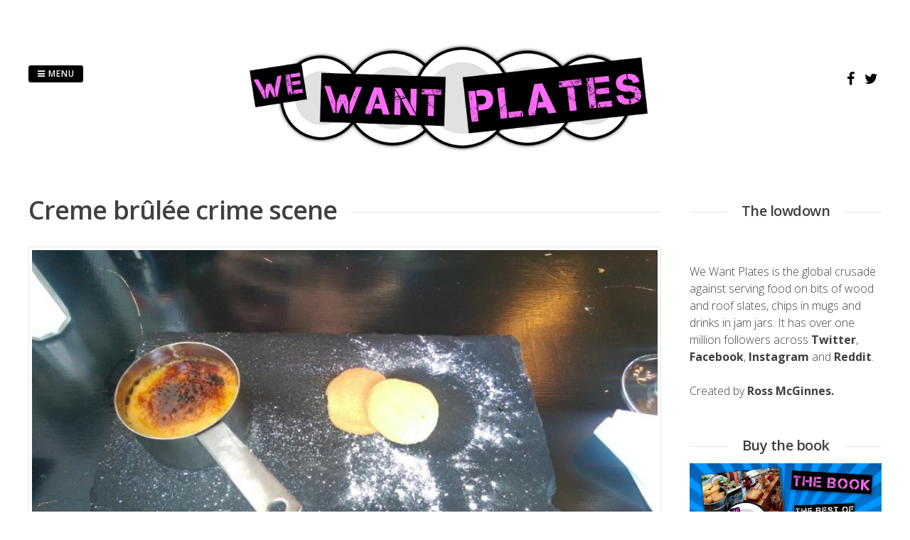

--- FILE ---
content_type: text/html; charset=UTF-8
request_url: https://wewantplates.com/2015/03/creme-brulee-crime-scene/
body_size: 16462
content:
<!DOCTYPE html>
<html lang="en-GB">
<head>
<meta charset="UTF-8">
<meta name="viewport" content="width=device-width, initial-scale=1"> 
<link rel="profile" href="http://gmpg.org/xfn/11">
<link rel="pingback" href="https://wewantplates.com/xmlrpc.php">
<style type="text/css">.gridsby-home-widget-area .widget { width: 25%; float:left; padding-right: 30px; }@media handheld, only screen and (max-width: 767px) {.gridsby-home-widget-area .widget { width: 100%; float:none; padding-right: 0px; }}</style><meta name='robots' content='index, follow, max-image-preview:large, max-snippet:-1, max-video-preview:-1' />
	<style>img:is([sizes="auto" i], [sizes^="auto," i]) { contain-intrinsic-size: 3000px 1500px }</style>
	
	<!-- This site is optimized with the Yoast SEO plugin v26.7 - https://yoast.com/wordpress/plugins/seo/ -->
	<title>Creme brûlée crime scene - We Want Plates</title>
	<link rel="canonical" href="https://wewantplates.com/2015/03/creme-brulee-crime-scene/" />
	<meta property="og:locale" content="en_GB" />
	<meta property="og:type" content="article" />
	<meta property="og:title" content="Creme brûlée crime scene - We Want Plates" />
	<meta property="og:description" content="&#8220;There&#8217;s been a murder!&#8221; Dessert on a roof tile and in a mini saucepan. Pic: @Dan_Townley" />
	<meta property="og:url" content="https://wewantplates.com/2015/03/creme-brulee-crime-scene/" />
	<meta property="og:site_name" content="We Want Plates" />
	<meta property="article:publisher" content="https://www.facebook.com/WeWantPlates" />
	<meta property="article:published_time" content="2015-03-12T20:03:08+00:00" />
	<meta property="article:modified_time" content="2015-07-06T14:34:51+00:00" />
	<meta property="og:image" content="https://wewantplates.com/wp-content/uploads/2015/05/creme-brulee-crime-scene.jpg" />
	<meta property="og:image:width" content="1024" />
	<meta property="og:image:height" content="579" />
	<meta property="og:image:type" content="image/jpeg" />
	<meta name="author" content="wewantplates" />
	<meta name="twitter:card" content="summary_large_image" />
	<meta name="twitter:creator" content="@wewantplates" />
	<meta name="twitter:site" content="@wewantplates" />
	<script type="application/ld+json" class="yoast-schema-graph">{"@context":"https://schema.org","@graph":[{"@type":"Article","@id":"https://wewantplates.com/2015/03/creme-brulee-crime-scene/#article","isPartOf":{"@id":"https://wewantplates.com/2015/03/creme-brulee-crime-scene/"},"author":{"name":"wewantplates","@id":"https://wewantplates.com/#/schema/person/e05af3ce5472f4b264331c40affda6c4"},"headline":"Creme brûlée crime scene","datePublished":"2015-03-12T20:03:08+00:00","dateModified":"2015-07-06T14:34:51+00:00","mainEntityOfPage":{"@id":"https://wewantplates.com/2015/03/creme-brulee-crime-scene/"},"wordCount":24,"image":{"@id":"https://wewantplates.com/2015/03/creme-brulee-crime-scene/#primaryimage"},"thumbnailUrl":"https://wewantplates.com/wp-content/uploads/2015/05/creme-brulee-crime-scene.jpg","articleSection":["Desserts","Slates"],"inLanguage":"en-GB"},{"@type":"WebPage","@id":"https://wewantplates.com/2015/03/creme-brulee-crime-scene/","url":"https://wewantplates.com/2015/03/creme-brulee-crime-scene/","name":"Creme brûlée crime scene - We Want Plates","isPartOf":{"@id":"https://wewantplates.com/#website"},"primaryImageOfPage":{"@id":"https://wewantplates.com/2015/03/creme-brulee-crime-scene/#primaryimage"},"image":{"@id":"https://wewantplates.com/2015/03/creme-brulee-crime-scene/#primaryimage"},"thumbnailUrl":"https://wewantplates.com/wp-content/uploads/2015/05/creme-brulee-crime-scene.jpg","datePublished":"2015-03-12T20:03:08+00:00","dateModified":"2015-07-06T14:34:51+00:00","author":{"@id":"https://wewantplates.com/#/schema/person/e05af3ce5472f4b264331c40affda6c4"},"breadcrumb":{"@id":"https://wewantplates.com/2015/03/creme-brulee-crime-scene/#breadcrumb"},"inLanguage":"en-GB","potentialAction":[{"@type":"ReadAction","target":["https://wewantplates.com/2015/03/creme-brulee-crime-scene/"]}]},{"@type":"ImageObject","inLanguage":"en-GB","@id":"https://wewantplates.com/2015/03/creme-brulee-crime-scene/#primaryimage","url":"https://wewantplates.com/wp-content/uploads/2015/05/creme-brulee-crime-scene.jpg","contentUrl":"https://wewantplates.com/wp-content/uploads/2015/05/creme-brulee-crime-scene.jpg","width":1024,"height":579,"caption":"creme brulee crime scene"},{"@type":"BreadcrumbList","@id":"https://wewantplates.com/2015/03/creme-brulee-crime-scene/#breadcrumb","itemListElement":[{"@type":"ListItem","position":1,"name":"Home","item":"https://wewantplates.com/"},{"@type":"ListItem","position":2,"name":"Creme brûlée crime scene"}]},{"@type":"WebSite","@id":"https://wewantplates.com/#website","url":"https://wewantplates.com/","name":"We Want Plates","description":"","potentialAction":[{"@type":"SearchAction","target":{"@type":"EntryPoint","urlTemplate":"https://wewantplates.com/?s={search_term_string}"},"query-input":{"@type":"PropertyValueSpecification","valueRequired":true,"valueName":"search_term_string"}}],"inLanguage":"en-GB"},{"@type":"Person","@id":"https://wewantplates.com/#/schema/person/e05af3ce5472f4b264331c40affda6c4","name":"wewantplates","image":{"@type":"ImageObject","inLanguage":"en-GB","@id":"https://wewantplates.com/#/schema/person/image/","url":"https://secure.gravatar.com/avatar/90b4935bf414112ad0fa065be61bae148aba5d17e25b75a3c89e821a9be1eff9?s=96&d=mm&r=g","contentUrl":"https://secure.gravatar.com/avatar/90b4935bf414112ad0fa065be61bae148aba5d17e25b75a3c89e821a9be1eff9?s=96&d=mm&r=g","caption":"wewantplates"},"sameAs":["https://wewantplates.com"]}]}</script>
	<!-- / Yoast SEO plugin. -->


<link rel='dns-prefetch' href='//fonts.googleapis.com' />
<link rel="alternate" type="application/rss+xml" title="We Want Plates &raquo; Feed" href="https://wewantplates.com/feed/" />
<link rel="alternate" type="application/rss+xml" title="We Want Plates &raquo; Comments Feed" href="https://wewantplates.com/comments/feed/" />
<script type="text/javascript">
/* <![CDATA[ */
window._wpemojiSettings = {"baseUrl":"https:\/\/s.w.org\/images\/core\/emoji\/16.0.1\/72x72\/","ext":".png","svgUrl":"https:\/\/s.w.org\/images\/core\/emoji\/16.0.1\/svg\/","svgExt":".svg","source":{"concatemoji":"https:\/\/wewantplates.com\/wp-includes\/js\/wp-emoji-release.min.js?ver=6.8.3"}};
/*! This file is auto-generated */
!function(s,n){var o,i,e;function c(e){try{var t={supportTests:e,timestamp:(new Date).valueOf()};sessionStorage.setItem(o,JSON.stringify(t))}catch(e){}}function p(e,t,n){e.clearRect(0,0,e.canvas.width,e.canvas.height),e.fillText(t,0,0);var t=new Uint32Array(e.getImageData(0,0,e.canvas.width,e.canvas.height).data),a=(e.clearRect(0,0,e.canvas.width,e.canvas.height),e.fillText(n,0,0),new Uint32Array(e.getImageData(0,0,e.canvas.width,e.canvas.height).data));return t.every(function(e,t){return e===a[t]})}function u(e,t){e.clearRect(0,0,e.canvas.width,e.canvas.height),e.fillText(t,0,0);for(var n=e.getImageData(16,16,1,1),a=0;a<n.data.length;a++)if(0!==n.data[a])return!1;return!0}function f(e,t,n,a){switch(t){case"flag":return n(e,"\ud83c\udff3\ufe0f\u200d\u26a7\ufe0f","\ud83c\udff3\ufe0f\u200b\u26a7\ufe0f")?!1:!n(e,"\ud83c\udde8\ud83c\uddf6","\ud83c\udde8\u200b\ud83c\uddf6")&&!n(e,"\ud83c\udff4\udb40\udc67\udb40\udc62\udb40\udc65\udb40\udc6e\udb40\udc67\udb40\udc7f","\ud83c\udff4\u200b\udb40\udc67\u200b\udb40\udc62\u200b\udb40\udc65\u200b\udb40\udc6e\u200b\udb40\udc67\u200b\udb40\udc7f");case"emoji":return!a(e,"\ud83e\udedf")}return!1}function g(e,t,n,a){var r="undefined"!=typeof WorkerGlobalScope&&self instanceof WorkerGlobalScope?new OffscreenCanvas(300,150):s.createElement("canvas"),o=r.getContext("2d",{willReadFrequently:!0}),i=(o.textBaseline="top",o.font="600 32px Arial",{});return e.forEach(function(e){i[e]=t(o,e,n,a)}),i}function t(e){var t=s.createElement("script");t.src=e,t.defer=!0,s.head.appendChild(t)}"undefined"!=typeof Promise&&(o="wpEmojiSettingsSupports",i=["flag","emoji"],n.supports={everything:!0,everythingExceptFlag:!0},e=new Promise(function(e){s.addEventListener("DOMContentLoaded",e,{once:!0})}),new Promise(function(t){var n=function(){try{var e=JSON.parse(sessionStorage.getItem(o));if("object"==typeof e&&"number"==typeof e.timestamp&&(new Date).valueOf()<e.timestamp+604800&&"object"==typeof e.supportTests)return e.supportTests}catch(e){}return null}();if(!n){if("undefined"!=typeof Worker&&"undefined"!=typeof OffscreenCanvas&&"undefined"!=typeof URL&&URL.createObjectURL&&"undefined"!=typeof Blob)try{var e="postMessage("+g.toString()+"("+[JSON.stringify(i),f.toString(),p.toString(),u.toString()].join(",")+"));",a=new Blob([e],{type:"text/javascript"}),r=new Worker(URL.createObjectURL(a),{name:"wpTestEmojiSupports"});return void(r.onmessage=function(e){c(n=e.data),r.terminate(),t(n)})}catch(e){}c(n=g(i,f,p,u))}t(n)}).then(function(e){for(var t in e)n.supports[t]=e[t],n.supports.everything=n.supports.everything&&n.supports[t],"flag"!==t&&(n.supports.everythingExceptFlag=n.supports.everythingExceptFlag&&n.supports[t]);n.supports.everythingExceptFlag=n.supports.everythingExceptFlag&&!n.supports.flag,n.DOMReady=!1,n.readyCallback=function(){n.DOMReady=!0}}).then(function(){return e}).then(function(){var e;n.supports.everything||(n.readyCallback(),(e=n.source||{}).concatemoji?t(e.concatemoji):e.wpemoji&&e.twemoji&&(t(e.twemoji),t(e.wpemoji)))}))}((window,document),window._wpemojiSettings);
/* ]]> */
</script>
<style id='wp-emoji-styles-inline-css' type='text/css'>

	img.wp-smiley, img.emoji {
		display: inline !important;
		border: none !important;
		box-shadow: none !important;
		height: 1em !important;
		width: 1em !important;
		margin: 0 0.07em !important;
		vertical-align: -0.1em !important;
		background: none !important;
		padding: 0 !important;
	}
</style>
<link rel='stylesheet' id='wp-block-library-css' href='https://wewantplates.com/wp-includes/css/dist/block-library/style.min.css?ver=6.8.3' type='text/css' media='all' />
<style id='classic-theme-styles-inline-css' type='text/css'>
/*! This file is auto-generated */
.wp-block-button__link{color:#fff;background-color:#32373c;border-radius:9999px;box-shadow:none;text-decoration:none;padding:calc(.667em + 2px) calc(1.333em + 2px);font-size:1.125em}.wp-block-file__button{background:#32373c;color:#fff;text-decoration:none}
</style>
<style id='global-styles-inline-css' type='text/css'>
:root{--wp--preset--aspect-ratio--square: 1;--wp--preset--aspect-ratio--4-3: 4/3;--wp--preset--aspect-ratio--3-4: 3/4;--wp--preset--aspect-ratio--3-2: 3/2;--wp--preset--aspect-ratio--2-3: 2/3;--wp--preset--aspect-ratio--16-9: 16/9;--wp--preset--aspect-ratio--9-16: 9/16;--wp--preset--color--black: #000000;--wp--preset--color--cyan-bluish-gray: #abb8c3;--wp--preset--color--white: #ffffff;--wp--preset--color--pale-pink: #f78da7;--wp--preset--color--vivid-red: #cf2e2e;--wp--preset--color--luminous-vivid-orange: #ff6900;--wp--preset--color--luminous-vivid-amber: #fcb900;--wp--preset--color--light-green-cyan: #7bdcb5;--wp--preset--color--vivid-green-cyan: #00d084;--wp--preset--color--pale-cyan-blue: #8ed1fc;--wp--preset--color--vivid-cyan-blue: #0693e3;--wp--preset--color--vivid-purple: #9b51e0;--wp--preset--gradient--vivid-cyan-blue-to-vivid-purple: linear-gradient(135deg,rgba(6,147,227,1) 0%,rgb(155,81,224) 100%);--wp--preset--gradient--light-green-cyan-to-vivid-green-cyan: linear-gradient(135deg,rgb(122,220,180) 0%,rgb(0,208,130) 100%);--wp--preset--gradient--luminous-vivid-amber-to-luminous-vivid-orange: linear-gradient(135deg,rgba(252,185,0,1) 0%,rgba(255,105,0,1) 100%);--wp--preset--gradient--luminous-vivid-orange-to-vivid-red: linear-gradient(135deg,rgba(255,105,0,1) 0%,rgb(207,46,46) 100%);--wp--preset--gradient--very-light-gray-to-cyan-bluish-gray: linear-gradient(135deg,rgb(238,238,238) 0%,rgb(169,184,195) 100%);--wp--preset--gradient--cool-to-warm-spectrum: linear-gradient(135deg,rgb(74,234,220) 0%,rgb(151,120,209) 20%,rgb(207,42,186) 40%,rgb(238,44,130) 60%,rgb(251,105,98) 80%,rgb(254,248,76) 100%);--wp--preset--gradient--blush-light-purple: linear-gradient(135deg,rgb(255,206,236) 0%,rgb(152,150,240) 100%);--wp--preset--gradient--blush-bordeaux: linear-gradient(135deg,rgb(254,205,165) 0%,rgb(254,45,45) 50%,rgb(107,0,62) 100%);--wp--preset--gradient--luminous-dusk: linear-gradient(135deg,rgb(255,203,112) 0%,rgb(199,81,192) 50%,rgb(65,88,208) 100%);--wp--preset--gradient--pale-ocean: linear-gradient(135deg,rgb(255,245,203) 0%,rgb(182,227,212) 50%,rgb(51,167,181) 100%);--wp--preset--gradient--electric-grass: linear-gradient(135deg,rgb(202,248,128) 0%,rgb(113,206,126) 100%);--wp--preset--gradient--midnight: linear-gradient(135deg,rgb(2,3,129) 0%,rgb(40,116,252) 100%);--wp--preset--font-size--small: 13px;--wp--preset--font-size--medium: 20px;--wp--preset--font-size--large: 36px;--wp--preset--font-size--x-large: 42px;--wp--preset--spacing--20: 0.44rem;--wp--preset--spacing--30: 0.67rem;--wp--preset--spacing--40: 1rem;--wp--preset--spacing--50: 1.5rem;--wp--preset--spacing--60: 2.25rem;--wp--preset--spacing--70: 3.38rem;--wp--preset--spacing--80: 5.06rem;--wp--preset--shadow--natural: 6px 6px 9px rgba(0, 0, 0, 0.2);--wp--preset--shadow--deep: 12px 12px 50px rgba(0, 0, 0, 0.4);--wp--preset--shadow--sharp: 6px 6px 0px rgba(0, 0, 0, 0.2);--wp--preset--shadow--outlined: 6px 6px 0px -3px rgba(255, 255, 255, 1), 6px 6px rgba(0, 0, 0, 1);--wp--preset--shadow--crisp: 6px 6px 0px rgba(0, 0, 0, 1);}:where(.is-layout-flex){gap: 0.5em;}:where(.is-layout-grid){gap: 0.5em;}body .is-layout-flex{display: flex;}.is-layout-flex{flex-wrap: wrap;align-items: center;}.is-layout-flex > :is(*, div){margin: 0;}body .is-layout-grid{display: grid;}.is-layout-grid > :is(*, div){margin: 0;}:where(.wp-block-columns.is-layout-flex){gap: 2em;}:where(.wp-block-columns.is-layout-grid){gap: 2em;}:where(.wp-block-post-template.is-layout-flex){gap: 1.25em;}:where(.wp-block-post-template.is-layout-grid){gap: 1.25em;}.has-black-color{color: var(--wp--preset--color--black) !important;}.has-cyan-bluish-gray-color{color: var(--wp--preset--color--cyan-bluish-gray) !important;}.has-white-color{color: var(--wp--preset--color--white) !important;}.has-pale-pink-color{color: var(--wp--preset--color--pale-pink) !important;}.has-vivid-red-color{color: var(--wp--preset--color--vivid-red) !important;}.has-luminous-vivid-orange-color{color: var(--wp--preset--color--luminous-vivid-orange) !important;}.has-luminous-vivid-amber-color{color: var(--wp--preset--color--luminous-vivid-amber) !important;}.has-light-green-cyan-color{color: var(--wp--preset--color--light-green-cyan) !important;}.has-vivid-green-cyan-color{color: var(--wp--preset--color--vivid-green-cyan) !important;}.has-pale-cyan-blue-color{color: var(--wp--preset--color--pale-cyan-blue) !important;}.has-vivid-cyan-blue-color{color: var(--wp--preset--color--vivid-cyan-blue) !important;}.has-vivid-purple-color{color: var(--wp--preset--color--vivid-purple) !important;}.has-black-background-color{background-color: var(--wp--preset--color--black) !important;}.has-cyan-bluish-gray-background-color{background-color: var(--wp--preset--color--cyan-bluish-gray) !important;}.has-white-background-color{background-color: var(--wp--preset--color--white) !important;}.has-pale-pink-background-color{background-color: var(--wp--preset--color--pale-pink) !important;}.has-vivid-red-background-color{background-color: var(--wp--preset--color--vivid-red) !important;}.has-luminous-vivid-orange-background-color{background-color: var(--wp--preset--color--luminous-vivid-orange) !important;}.has-luminous-vivid-amber-background-color{background-color: var(--wp--preset--color--luminous-vivid-amber) !important;}.has-light-green-cyan-background-color{background-color: var(--wp--preset--color--light-green-cyan) !important;}.has-vivid-green-cyan-background-color{background-color: var(--wp--preset--color--vivid-green-cyan) !important;}.has-pale-cyan-blue-background-color{background-color: var(--wp--preset--color--pale-cyan-blue) !important;}.has-vivid-cyan-blue-background-color{background-color: var(--wp--preset--color--vivid-cyan-blue) !important;}.has-vivid-purple-background-color{background-color: var(--wp--preset--color--vivid-purple) !important;}.has-black-border-color{border-color: var(--wp--preset--color--black) !important;}.has-cyan-bluish-gray-border-color{border-color: var(--wp--preset--color--cyan-bluish-gray) !important;}.has-white-border-color{border-color: var(--wp--preset--color--white) !important;}.has-pale-pink-border-color{border-color: var(--wp--preset--color--pale-pink) !important;}.has-vivid-red-border-color{border-color: var(--wp--preset--color--vivid-red) !important;}.has-luminous-vivid-orange-border-color{border-color: var(--wp--preset--color--luminous-vivid-orange) !important;}.has-luminous-vivid-amber-border-color{border-color: var(--wp--preset--color--luminous-vivid-amber) !important;}.has-light-green-cyan-border-color{border-color: var(--wp--preset--color--light-green-cyan) !important;}.has-vivid-green-cyan-border-color{border-color: var(--wp--preset--color--vivid-green-cyan) !important;}.has-pale-cyan-blue-border-color{border-color: var(--wp--preset--color--pale-cyan-blue) !important;}.has-vivid-cyan-blue-border-color{border-color: var(--wp--preset--color--vivid-cyan-blue) !important;}.has-vivid-purple-border-color{border-color: var(--wp--preset--color--vivid-purple) !important;}.has-vivid-cyan-blue-to-vivid-purple-gradient-background{background: var(--wp--preset--gradient--vivid-cyan-blue-to-vivid-purple) !important;}.has-light-green-cyan-to-vivid-green-cyan-gradient-background{background: var(--wp--preset--gradient--light-green-cyan-to-vivid-green-cyan) !important;}.has-luminous-vivid-amber-to-luminous-vivid-orange-gradient-background{background: var(--wp--preset--gradient--luminous-vivid-amber-to-luminous-vivid-orange) !important;}.has-luminous-vivid-orange-to-vivid-red-gradient-background{background: var(--wp--preset--gradient--luminous-vivid-orange-to-vivid-red) !important;}.has-very-light-gray-to-cyan-bluish-gray-gradient-background{background: var(--wp--preset--gradient--very-light-gray-to-cyan-bluish-gray) !important;}.has-cool-to-warm-spectrum-gradient-background{background: var(--wp--preset--gradient--cool-to-warm-spectrum) !important;}.has-blush-light-purple-gradient-background{background: var(--wp--preset--gradient--blush-light-purple) !important;}.has-blush-bordeaux-gradient-background{background: var(--wp--preset--gradient--blush-bordeaux) !important;}.has-luminous-dusk-gradient-background{background: var(--wp--preset--gradient--luminous-dusk) !important;}.has-pale-ocean-gradient-background{background: var(--wp--preset--gradient--pale-ocean) !important;}.has-electric-grass-gradient-background{background: var(--wp--preset--gradient--electric-grass) !important;}.has-midnight-gradient-background{background: var(--wp--preset--gradient--midnight) !important;}.has-small-font-size{font-size: var(--wp--preset--font-size--small) !important;}.has-medium-font-size{font-size: var(--wp--preset--font-size--medium) !important;}.has-large-font-size{font-size: var(--wp--preset--font-size--large) !important;}.has-x-large-font-size{font-size: var(--wp--preset--font-size--x-large) !important;}
:where(.wp-block-post-template.is-layout-flex){gap: 1.25em;}:where(.wp-block-post-template.is-layout-grid){gap: 1.25em;}
:where(.wp-block-columns.is-layout-flex){gap: 2em;}:where(.wp-block-columns.is-layout-grid){gap: 2em;}
:root :where(.wp-block-pullquote){font-size: 1.5em;line-height: 1.6;}
</style>
<link rel='stylesheet' id='wp-components-css' href='https://wewantplates.com/wp-includes/css/dist/components/style.min.css?ver=6.8.3' type='text/css' media='all' />
<link rel='stylesheet' id='godaddy-styles-css' href='https://wewantplates.com/wp-content/mu-plugins/vendor/wpex/godaddy-launch/includes/Dependencies/GoDaddy/Styles/build/latest.css?ver=2.0.2' type='text/css' media='all' />
<link rel='stylesheet' id='gridsby-style-css' href='https://wewantplates.com/wp-content/themes/gridsby/style.css?ver=6.8.3' type='text/css' media='all' />
<link rel='stylesheet' id='gridsby-open-sans-css' href='//fonts.googleapis.com/css?family=Open+Sans%3A400italic%2C400%2C300%2C600%2C700&#038;ver=6.8.3' type='text/css' media='all' />
<link rel='stylesheet' id='gridsby-open-body-css' href='//fonts.googleapis.com/css?family=Open+Sans%3A400italic%2C400%2C300%2C600%2C700&#038;ver=6.8.3' type='text/css' media='all' />
<link rel='stylesheet' id='gridsby-font-awesome-css' href='https://wewantplates.com/wp-content/themes/gridsby/fonts/font-awesome.css?ver=6.8.3' type='text/css' media='all' />
<link rel='stylesheet' id='gridsby-new-font-awesome-css' href='https://wewantplates.com/wp-content/themes/gridsby/fonts/css/fontawesome.css?ver=6.8.3' type='text/css' media='all' />
<link rel='stylesheet' id='gridsby-menu-css-css' href='https://wewantplates.com/wp-content/themes/gridsby/css/jPushMenu.css?ver=6.8.3' type='text/css' media='all' />
<script type="text/javascript" src="https://wewantplates.com/wp-content/themes/gridsby/js/imagesloaded.pkgd.js?ver=6.8.3" id="gridsby-images-loaded-js"></script>
<script type="text/javascript" src="https://wewantplates.com/wp-includes/js/jquery/jquery.min.js?ver=3.7.1" id="jquery-core-js"></script>
<script type="text/javascript" src="https://wewantplates.com/wp-includes/js/jquery/jquery-migrate.min.js?ver=3.4.1" id="jquery-migrate-js"></script>
<script type="text/javascript" src="https://wewantplates.com/wp-content/themes/gridsby/js/modernizr.custom.js?ver=6.8.3" id="gridsby-modernizr-js"></script>
<link rel="https://api.w.org/" href="https://wewantplates.com/wp-json/" /><link rel="alternate" title="JSON" type="application/json" href="https://wewantplates.com/wp-json/wp/v2/posts/259" /><link rel="EditURI" type="application/rsd+xml" title="RSD" href="https://wewantplates.com/xmlrpc.php?rsd" />
<meta name="generator" content="WordPress 6.8.3" />
<link rel='shortlink' href='https://wewantplates.com/?p=259' />
<link rel="alternate" title="oEmbed (JSON)" type="application/json+oembed" href="https://wewantplates.com/wp-json/oembed/1.0/embed?url=https%3A%2F%2Fwewantplates.com%2F2015%2F03%2Fcreme-brulee-crime-scene%2F" />
<link rel="alternate" title="oEmbed (XML)" type="text/xml+oembed" href="https://wewantplates.com/wp-json/oembed/1.0/embed?url=https%3A%2F%2Fwewantplates.com%2F2015%2F03%2Fcreme-brulee-crime-scene%2F&#038;format=xml" />
<style>/* CSS added by WP Meta and Date Remover*/.entry-meta {display:none !important;}
	.home .entry-meta { display: none; }
	.entry-footer {display:none !important;}
	.home .entry-footer { display: none; }</style><!--[if lt IE 9]>
<script src="https://wewantplates.com/wp-content/themes/gridsby/js/html5shiv.js"></script>
<![endif]-->
	
	<link rel="shortcut icon" href="https://wewantplates.com/wp-content/uploads/2015/05/WWP_logo_white_small.png" />
 
	<link rel="apple-touch-icon" sizes="144x144" href="https://wewantplates.com/wp-content/uploads/2015/05/WWP_logo_white_small.png" />
	<link rel="apple-touch-icon" sizes="114x114" href="https://wewantplates.com/wp-content/uploads/2015/05/WWP_logo_white_small.png" />
	<link rel="apple-touch-icon" sizes="72x72" href="https://wewantplates.com/wp-content/uploads/2015/05/WWP_logo_white_small.png" />
	<link rel="apple-touch-icon" href="https://wewantplates.com/wp-content/uploads/2015/05/WWP_logo_white_small.png" />
	
	<!-- gridsby customizer CSS -->
	<style>
	
				a, .widget-area ul a, .entry-content a, .site-info a {
			color: #404040; 
		} 
				
				a:hover { color: #fa6bf5; }
				
				.main-navigation li:hover > a, a:hover { color: #fa6bf5; }
				
				.social-media-icons .fa { color: #000000; }
				
				.social-media-icons .fa:hover { color: #fa6bf5; }
				
				
				 
				
		 
		
		 
		
				
				
				
				
		 
		
				
		 
		
				
				
				
		 
		  
	</style>
    
<link rel="icon" href="https://wewantplates.com/wp-content/uploads/2017/01/cropped-WWP-2017-32x32.jpg" sizes="32x32" />
<link rel="icon" href="https://wewantplates.com/wp-content/uploads/2017/01/cropped-WWP-2017-192x192.jpg" sizes="192x192" />
<link rel="apple-touch-icon" href="https://wewantplates.com/wp-content/uploads/2017/01/cropped-WWP-2017-180x180.jpg" />
<meta name="msapplication-TileImage" content="https://wewantplates.com/wp-content/uploads/2017/01/cropped-WWP-2017-270x270.jpg" />
 
</head>

<body class="wp-singular post-template-default single single-post postid-259 single-format-standard wp-theme-gridsby">

	<div id="page" class="hfeed site">
		<a class="skip-link screen-reader-text" href="#content">Skip to content</a>
        
        <nav class="cbp-spmenu cbp-spmenu-vertical cbp-spmenu-left">
			<h3><i class="fa fa-close"></i> Close Menu</h3> 
			<div class="menu-menu-1-container"><ul id="menu-menu-1" class="menu"><li id="menu-item-382" class="menu-item menu-item-type-custom menu-item-object-custom menu-item-home menu-item-382"><a href="https://wewantplates.com">Home</a></li>
<li id="menu-item-183" class="menu-item menu-item-type-taxonomy menu-item-object-category menu-item-183"><a href="https://wewantplates.com/category/starters/">Starters</a></li>
<li id="menu-item-180" class="menu-item menu-item-type-taxonomy menu-item-object-category menu-item-180"><a href="https://wewantplates.com/category/main-courses/">Main courses</a></li>
<li id="menu-item-181" class="menu-item menu-item-type-taxonomy menu-item-object-category menu-item-181"><a href="https://wewantplates.com/category/side-orders/">Side orders</a></li>
<li id="menu-item-175" class="menu-item menu-item-type-taxonomy menu-item-object-category current-post-ancestor current-menu-parent current-post-parent menu-item-175"><a href="https://wewantplates.com/category/desserts/">Desserts</a></li>
<li id="menu-item-176" class="menu-item menu-item-type-taxonomy menu-item-object-category menu-item-176"><a href="https://wewantplates.com/category/drinks/">Drinks</a></li>
<li id="menu-item-1352" class="menu-item menu-item-type-post_type menu-item-object-page menu-item-1352"><a href="https://wewantplates.com/we-want-plates-book/">Buy the book</a></li>
<li id="menu-item-1290" class="menu-item menu-item-type-custom menu-item-object-custom menu-item-1290"><a href="http://www.twitter.com/WeWantPlates">Follow on Twitter</a></li>
<li id="menu-item-1289" class="menu-item menu-item-type-custom menu-item-object-custom menu-item-1289"><a href="http://www.facebook.com/WeWantPlates">Follow on Facebook</a></li>
<li id="menu-item-1291" class="menu-item menu-item-type-custom menu-item-object-custom menu-item-1291"><a href="http://instagram.com/wewantplatesofficial">Follow on Instagram</a></li>
</ul></div>		</nav>

		<header id="masthead" class="site-header" role="banner">
        
        	<div class="grid">
            
			<div class="site-branding">
        	
			              
    			<div class="site-logo"> 
                
       				<a href='https://wewantplates.com/' title='We Want Plates' rel='home'>
                    
                    	<img 
                        	src='https://wewantplates.com/wp-content/uploads/2023/07/website-logo-2017-1.png' 
                            
							                            
                            	width="600"
                                
							 
                            
                            alt='We Want Plates'
                        >
                        
                    </a>  
                    
    			</div><!-- site-logo --> 
                
						
				<h2 class="site-description"></h2>
			</div><!-- site-branding -->
        
        	<div class="contact-button">
        		<button class="toggle-menu menu-left push-body"><i class="fa fa-bars"></i> Menu</button> 
        	</div><!-- contact-button -->
        
        	
			        	
        		<div class="social-media">
                 
            		
												
			
            
              			
                        	<ul class='social-media-icons'>
                            	 
                                	<li>
                                    <a href="http://www.facebook.com/WeWantPlates" >
                                    <i class="fa fa-facebook"></i>
                                    </a>
                                    </li>
								                                                                	<li>
                                    <a href="http://www.twitter.com/WeWantPlates" >
                                    <i class="fa fa-twitter"></i>
                                    </a>
                                    </li>
								                                                                                                                                 
                                                                                                                                                                                                                                                                                                                                                                                                                                                                                                                                                                                                                                                                                                                                                                                                                                 
                        	</ul>
                       
                
                	
        	
    											                    		
				</div>
				
						
            
            </div>       
 
    	</header><!-- #masthead -->

	<section id="content" class="site-content">

<div class="grid grid-pad">
	
            <div class="col-9-12 content-wrapper">
     
    
        <div id="primary" class="content-area">
            <main id="main" class="site-main" role="main">
    
                
                
	<article id="post-259" class="post-259 post type-post status-publish format-standard has-post-thumbnail hentry category-desserts category-slates">
	
    	<header class="entry-header">
			<h1 class="entry-title"><span class="title">Creme brûlée crime scene</span></h1> 

			<div class="entry-meta">
                <span class="meta-block"><i class="fa fa-list"></i> <ul class="post-categories">
	<li><a href="https://wewantplates.com/category/desserts/" rel="category tag">Desserts</a></li>
	<li><a href="https://wewantplates.com/category/slates/" rel="category tag">Slates</a></li></ul></span>
                <span class="meta-block"><img alt='' src='https://secure.gravatar.com/avatar/90b4935bf414112ad0fa065be61bae148aba5d17e25b75a3c89e821a9be1eff9?s=96&#038;d=mm&#038;r=g' srcset='https://secure.gravatar.com/avatar/90b4935bf414112ad0fa065be61bae148aba5d17e25b75a3c89e821a9be1eff9?s=96&#038;d=mm&#038;r=g 2x' class='avatar avatar-96 photo' height='96' width='96' decoding='async'/></span>
                <span class="meta-block"><i class="fa fa-clock-o"></i> </span>
			</div><!-- .entry-meta -->
	
    	</header><!-- .entry-header -->

		<div class="entry-content">
        	<img width="640" height="362" src="https://wewantplates.com/wp-content/uploads/2015/05/creme-brulee-crime-scene-800x452.jpg" class="archive-image wp-post-image" alt="creme brulee crime scene" decoding="async" fetchpriority="high" srcset="https://wewantplates.com/wp-content/uploads/2015/05/creme-brulee-crime-scene-800x452.jpg 800w, https://wewantplates.com/wp-content/uploads/2015/05/creme-brulee-crime-scene-300x170.jpg 300w, https://wewantplates.com/wp-content/uploads/2015/05/creme-brulee-crime-scene-450x254.jpg 450w, https://wewantplates.com/wp-content/uploads/2015/05/creme-brulee-crime-scene-600x339.jpg 600w, https://wewantplates.com/wp-content/uploads/2015/05/creme-brulee-crime-scene.jpg 1024w" sizes="(max-width: 640px) 100vw, 640px" />			<p>&#8220;There&#8217;s been a murder!&#8221; Dessert on a roof tile and in a mini saucepan.</p>
<p>Pic: <a href="https://twitter.com/Dan_Townley" target="_blank">@Dan_Townley</a></p>
					</div><!-- .entry-content -->

		<footer class="entry-footer">
			<span class="cat-links">Posted in <a href="https://wewantplates.com/category/desserts/" rel="category tag">Desserts</a>, <a href="https://wewantplates.com/category/slates/" rel="category tag">Slates</a></span>		</footer><!-- .entry-footer -->

	</article><!-- #post-## -->
    
                	<nav class="navigation post-navigation" role="navigation">
		<h2 class="screen-reader-text">Post navigation</h2>
		<div class="nav-links">
			<div class="nav-previous"><a href="https://wewantplates.com/2015/03/breakfast-on-a-tin-tray/" rel="prev">Disgusting tin-tray breakfast</a></div><div class="nav-next"><a href="https://wewantplates.com/2015/03/lonely-cracking-on-a-log/" rel="next">Lonely cracking on a log</a></div>		</div><!-- .nav-links -->
	</nav><!-- .navigation -->
	 
    
                    
                
            </main><!-- #main -->
        </div><!-- #primary -->
	</div>

	 
    	
<div id="secondary" class="widget-area col-3-12" role="complementary">
	<aside id="text-3" class="widget widget_text"><h1 class="widget-title"><span class="title">The lowdown</span></h1>			<div class="textwidget"><p>&nbsp;</p>
<p>We Want Plates is the global crusade against serving food on bits of wood and roof slates, chips in mugs and drinks in jam jars. It has over one million followers across <strong><a href="http://www.twitter.com/WeWantPlates" target="_blank" rel="noopener">Twitter</a></strong>, <strong><a href="http://www.facebook.com/WeWantPlates" target="_blank" rel="noopener">Facebook</a></strong>, <strong><a href="http://instagram.com/wewantplatesofficial" target="_blank" rel="noopener">Instagram</a></strong> and <strong><a href="https://www.reddit.com/r/WeWantPlates/" target="_blank" rel="noopener">Reddit</a></strong>.</p>
<p>Created by <a href="https://twitter.com/rossmcginnes"><b>Ross McGinnes.</b></a></p>
</div>
		</aside><aside id="media_image-7" class="widget widget_media_image"><h1 class="widget-title"><span class="title">Buy the book</span></h1><a href="https://www.amazon.co.uk/We-Want-Plates-Ross-McGinnes/dp/3791384287" target="_blank"><img width="2000" height="1322" src="https://wewantplates.com/wp-content/uploads/2017/11/book-promo-out-now.jpg" class="image wp-image-1374 alignnone attachment-full size-full" alt="We Want Plates - The Book" style="max-width: 100%; height: auto;" title="We Want Plates - The Book" decoding="async" loading="lazy" srcset="https://wewantplates.com/wp-content/uploads/2017/11/book-promo-out-now.jpg 2000w, https://wewantplates.com/wp-content/uploads/2017/11/book-promo-out-now-300x198.jpg 300w, https://wewantplates.com/wp-content/uploads/2017/11/book-promo-out-now-768x508.jpg 768w, https://wewantplates.com/wp-content/uploads/2017/11/book-promo-out-now-800x529.jpg 800w, https://wewantplates.com/wp-content/uploads/2017/11/book-promo-out-now-450x297.jpg 450w, https://wewantplates.com/wp-content/uploads/2017/11/book-promo-out-now-600x397.jpg 600w" sizes="auto, (max-width: 2000px) 100vw, 2000px" /></a></aside><aside id="text-4" class="widget widget_text"><h1 class="widget-title"><span class="title">Media coverage</span></h1>			<div class="textwidget"><p><a href="http://www.youtube.com/watch?v=XksQn9R_GRM" target="blank">The One Show</a>, <a href="http://www.bbc.co.uk/programmes/p02n32fd" target="blank">BBC Radio 5 Live</a>, <a href="http://www.dailymail.co.uk/news/article-3076033/Bring-plates-s-growing-trend-restaurants-serving-food-shovels-dustbin-lids-iPads-revolting-says-MATTHEW-BELL.html" target="blank">Daily Mail</a>, <a href="http://www.mirror.co.uk/usvsth3m/restaurants-serving-food-shoes-random-5309573" target="blank">Daily Mirror</a>, <a href="http://www.theguardian.com/lifeandstyle/2015/sep/16/plates-slates-backlash-gimmicky-serving-dishes" target="blank">The Guardian</a>, <a href="http://www.telegraph.co.uk/foodanddrink/11464506/Bread-in-a-flatcap-The-Campaign-for-Proper-Crockery-starts-here.html" target="blank">The Telegraph</a>, <a href="http://www.thetimes.co.uk/tto/life/article4378125.ece" target="blank">The Times</a>, <a href="http://www.independent.co.uk/life-style/food-and-drink/features/slate-plate-revolution-diners-and-chefs-make-plea-for-a-return-to-real-crockery-10108743.html" target="blank">The Independent</a>, <a href="http://www.standard.co.uk/news/uk/we-want-plates-campaign-against-ridiculous-lengths-restaurants-go-to-serve-food-on-wooden-boards-and-tiles-10097882.html" target="blank">London Evening Standard</a>, <a href="http://metro.co.uk/2015/03/11/we-want-plates-the-slab-flowerpot-slate-backlash-has-begun-5097828/" target="blank">Metro</a>, <a href="http://www.stylist.co.uk/life/we-want-plates-campaign-backlashes-gimmicky-serving-dishes-in-restaurants-meals-on-slate-bread-in-flat-cap-food-trends" target="blank">Stylist</a>, <a href="http://www.goodhousekeeping.co.uk/food/food-news/we-want-plates-twitter-campaign" target="blank">Good Housekeeping</a>, <a href="http://www.buzzfeed.com/bimadewunmi/what-do-we-want-plates-when-do-we-want-them-now#.qk4X8b3K2" target="blank">Buzzfeed</a>, <a href="http://mashable.com/2015/03/12/we-want-plates-food-presentation/" target="blank">Mashable</a>, <a href="http://www.huffingtonpost.co.uk/2015/03/11/twitter-mocks-hipster-restaurants-we-want-plates_n_6845356.html" target="blank">Huffington Post</a>, <a href="http://munchies.vice.com/articles/this-man-wants-people-to-stop-serving-food-on-wooden-boards" target="blank">Vice.</a></p>
</div>
		</aside>
		<aside id="recent-posts-2" class="widget widget_recent_entries">
		<h1 class="widget-title"><span class="title">Latest kitchen crimes</span></h1>
		<ul>
											<li>
					<a href="https://wewantplates.com/2023/03/the-definition-of-rubbish-chips/">The definition of rubbish chips</a>
									</li>
											<li>
					<a href="https://wewantplates.com/2022/09/rsi-from-an-rsj/">RSI from an RSJ</a>
									</li>
											<li>
					<a href="https://wewantplates.com/2022/07/gravy-in-a-beer-can/">Beer-can gravy Hipstergeddon</a>
									</li>
											<li>
					<a href="https://wewantplates.com/2022/03/behold-the-lego-breadbasket/">Behold the Lego breadbasket</a>
									</li>
											<li>
					<a href="https://wewantplates.com/2021/12/soup-served-in-a-stiletto/">Soup served in a stiletto</a>
									</li>
											<li>
					<a href="https://wewantplates.com/2021/12/meat-on-a-clipboard/">Meat on a clipboard</a>
									</li>
											<li>
					<a href="https://wewantplates.com/2021/07/goldfish-in-a-liquidiser/">Goldfish in a liquidiser</a>
									</li>
											<li>
					<a href="https://wewantplates.com/2021/03/the-hipster-holy-trinity/">The Hipster Holy Trinity</a>
									</li>
											<li>
					<a href="https://wewantplates.com/2020/03/all-the-waiters-are-off-with-bad-backs/">All the waiters are off with bad backs</a>
									</li>
											<li>
					<a href="https://wewantplates.com/2019/03/1451/">Amuse-bouche on a cactus</a>
									</li>
											<li>
					<a href="https://wewantplates.com/2019/03/woodcock-brain-on-a-rock/">Woodcock brain on a rock</a>
									</li>
											<li>
					<a href="https://wewantplates.com/2019/03/oh-how-very-generous/">Oh how very generous</a>
									</li>
											<li>
					<a href="https://wewantplates.com/2019/03/its-a-pandemic/">It&#8217;s a pandemic!</a>
									</li>
											<li>
					<a href="https://wewantplates.com/2019/03/beep-beep-beep-beep/">Beep Beep Beep Beep</a>
									</li>
											<li>
					<a href="https://wewantplates.com/2018/12/meat-dress/">Barbie Meat Dress</a>
									</li>
											<li>
					<a href="https://wewantplates.com/2018/12/hipster-vegemite-on-toast/">Hipster Vegemite on toast</a>
									</li>
											<li>
					<a href="https://wewantplates.com/2018/12/smoking/">Smoking!</a>
									</li>
											<li>
					<a href="https://wewantplates.com/2018/12/twang/">&#8216;TWANG!&#8217;</a>
									</li>
											<li>
					<a href="https://wewantplates.com/2018/12/think-of-the-dolphins/">Next stop, landfill</a>
									</li>
											<li>
					<a href="https://wewantplates.com/2018/12/bring-out-the-gimp/">&#8220;Bring out the gimp&#8221;</a>
									</li>
											<li>
					<a href="https://wewantplates.com/2018/12/the-definition-of-viscosity/">The definition of viscosity</a>
									</li>
											<li>
					<a href="https://wewantplates.com/2018/03/so-near-yet-so-far/">So near, yet so far</a>
									</li>
											<li>
					<a href="https://wewantplates.com/2018/03/pickles-inside-a-russian-doll/">Pickles inside a Russian doll</a>
									</li>
											<li>
					<a href="https://wewantplates.com/2017/12/you-could-eat-your-dinner-off-that-floor/">You could eat your dinner off that floor</a>
									</li>
											<li>
					<a href="https://wewantplates.com/2017/11/want-plates-book/">We Want Plates – The Book</a>
									</li>
											<li>
					<a href="https://wewantplates.com/2017/10/bread-in-a-commode/">Bread in a commode</a>
									</li>
											<li>
					<a href="https://wewantplates.com/2017/10/were-in-the-wrong-job/">We&#8217;re in the wrong job</a>
									</li>
											<li>
					<a href="https://wewantplates.com/2017/10/smashed-martini-nonsense/">&#8216;Smashed Martini&#8217; nonsense</a>
									</li>
											<li>
					<a href="https://wewantplates.com/2017/09/diy-salad/">DIY salad</a>
									</li>
											<li>
					<a href="https://wewantplates.com/2017/09/egg-plumbing-new-depths/">Boiled egg plumbing new depths</a>
									</li>
											<li>
					<a href="https://wewantplates.com/2017/09/obligatory-mini-desk-lamp/">Obligatory mini desk lamp</a>
									</li>
											<li>
					<a href="https://wewantplates.com/2017/09/if-only-someone-would-invent-a-thing/">If only someone would invent a thing&#8230;</a>
									</li>
											<li>
					<a href="https://wewantplates.com/2017/09/i-got-99-problems/">I got 99 problems</a>
									</li>
											<li>
					<a href="https://wewantplates.com/2017/09/shopping-trolley-crisps/">Shopping trolley crisps</a>
									</li>
											<li>
					<a href="https://wewantplates.com/2017/09/get-meal-plate/">How To Get Your Meal On A Plate</a>
									</li>
											<li>
					<a href="https://wewantplates.com/2017/08/newtons-cradle-dessert/">Newton&#8217;s cradle dessert</a>
									</li>
											<li>
					<a href="https://wewantplates.com/2017/08/salvaged-skirting-board/">Salvaged skirting board</a>
									</li>
											<li>
					<a href="https://wewantplates.com/2017/08/what-can-i-get-you-mr-bond/">&#8220;What can I get you, Mr Bond?&#8221;</a>
									</li>
											<li>
					<a href="https://wewantplates.com/2017/08/dont-touch-can-hot/">&#8220;Don&#8217;t touch the can, it&#8217;s hot.&#8221;</a>
									</li>
											<li>
					<a href="https://wewantplates.com/2017/08/coffee-become-really-popular/">Coffee could become really popular&#8230;</a>
									</li>
											<li>
					<a href="https://wewantplates.com/2017/07/lamb-on-a-rock/">Lamb on a rock</a>
									</li>
											<li>
					<a href="https://wewantplates.com/2017/06/no-cant-keep-trolley/">No you can&#8217;t keep the trolley</a>
									</li>
											<li>
					<a href="https://wewantplates.com/2017/06/train-drivers-breakfast/">Train driver&#8217;s breakfast on a shovel</a>
									</li>
											<li>
					<a href="https://wewantplates.com/2017/06/ha-ha-ha-ha-ha-ha-ha/">&#8220;HA HA HA HA HA HA HA&#8221;</a>
									</li>
											<li>
					<a href="https://wewantplates.com/2017/05/forces-evil-gathering/">The forces of evil are gathering</a>
									</li>
											<li>
					<a href="https://wewantplates.com/2017/05/michelin-starred-floor-sweepings/">Michelin-starred floor sweepings</a>
									</li>
											<li>
					<a href="https://wewantplates.com/2017/05/tiny-plate-extension/">Tiny plate extension</a>
									</li>
											<li>
					<a href="https://wewantplates.com/2017/05/toast-tin-bath/">Toast in a tin bath</a>
									</li>
											<li>
					<a href="https://wewantplates.com/2017/04/any-old-iron-any-old-iron/">&#8220;Any old iron? Any old iron?&#8221;</a>
									</li>
											<li>
					<a href="https://wewantplates.com/2017/04/hello-whats-your-emergency/">Hello, what&#8217;s your emergency?</a>
									</li>
											<li>
					<a href="https://wewantplates.com/2017/04/dog-bowls-are-for-dogs-period/">Dog bowls are for dogs. Period.</a>
									</li>
											<li>
					<a href="https://wewantplates.com/2017/03/second-prize-is-two-james-martin-kits/">Second prize is two James Martin kits</a>
									</li>
											<li>
					<a href="https://wewantplates.com/2017/02/sausage-in-a-wine-glass/">Sausage in a wine glass</a>
									</li>
											<li>
					<a href="https://wewantplates.com/2017/02/we-beg-to-differ/">We beg to differ</a>
									</li>
											<li>
					<a href="https://wewantplates.com/2017/02/happy-valentines-day/">Happy Valentine&#8217;s Day&#8230;</a>
									</li>
											<li>
					<a href="https://wewantplates.com/2017/02/the-chutney-cupboard/">The chutney cupboard</a>
									</li>
											<li>
					<a href="https://wewantplates.com/2017/02/dog-bowl-dessert/">Dog-bowl dessert</a>
									</li>
											<li>
					<a href="https://wewantplates.com/2017/02/dessert-in-an-ashtray/">Dessert in an ashtray</a>
									</li>
											<li>
					<a href="https://wewantplates.com/2017/02/plumbing-new-depths-2/">Plumbing new depths</a>
									</li>
											<li>
					<a href="https://wewantplates.com/2017/01/the-perils-of-chefs-drinking-on-the-job/">The perils of chefs drinking on the job</a>
									</li>
											<li>
					<a href="https://wewantplates.com/2017/01/dessert-on-a-sanitary-towel/">Dessert on a sanitary towel</a>
									</li>
											<li>
					<a href="https://wewantplates.com/2017/01/cheesecake-apparently/">Cheesecake, apparently</a>
									</li>
											<li>
					<a href="https://wewantplates.com/2017/01/ice-cream-breaks-for-the-border/">Ice cream breaks for the border</a>
									</li>
											<li>
					<a href="https://wewantplates.com/2016/12/would-someone-think-of-the-trees/">Would someone think of the trees?</a>
									</li>
											<li>
					<a href="https://wewantplates.com/2016/12/scotch-egg-in-a-trophy/">Scotch egg in a trophy</a>
									</li>
											<li>
					<a href="https://wewantplates.com/2016/12/small-victories-are-better-than-none/">Small victories are better than none</a>
									</li>
											<li>
					<a href="https://wewantplates.com/2016/11/jam-jar-of-coffee-on-a-book/">Jam jar of coffee on a book</a>
									</li>
											<li>
					<a href="https://wewantplates.com/2016/11/chippy-on-the-way-home/">&#8220;Chippy on the way home?&#8221;</a>
									</li>
											<li>
					<a href="https://wewantplates.com/2016/11/when-fruit-in-a-bowl-just-wont-do/">When fruit in a bowl just won&#8217;t do</a>
									</li>
											<li>
					<a href="https://wewantplates.com/2016/11/life-of-pi-of-course/">Life Of Pi, of course</a>
									</li>
											<li>
					<a href="https://wewantplates.com/2016/10/macaroni-cauldron-ketchup-syringe/">Macaroni cauldron, ketchup syringe</a>
									</li>
											<li>
					<a href="https://wewantplates.com/2016/10/duvet-think-were-idiots/">Duvet think we&#8217;re idiots?</a>
									</li>
											<li>
					<a href="https://wewantplates.com/2016/10/leaving-a-bad-taste-in-the-mouth/">Leaving a bad taste in the mouth</a>
									</li>
											<li>
					<a href="https://wewantplates.com/2016/10/perspex-paddles-and-slate/">Perspex paddles and slate</a>
									</li>
											<li>
					<a href="https://wewantplates.com/2016/09/chip-dam-to-the-rescue/">Chip-dam to the rescue</a>
									</li>
											<li>
					<a href="https://wewantplates.com/2016/09/brexit-has-merits-after-all/">Brexit has merits after all</a>
									</li>
											<li>
					<a href="https://wewantplates.com/2016/09/nonsense-on-a-box-of-grass/">Nonsense on a box of grass</a>
									</li>
											<li>
					<a href="https://wewantplates.com/2016/09/the-one-eyed-taco-chihuahua/">The one-eyed taco Chihuahua</a>
									</li>
											<li>
					<a href="https://wewantplates.com/2016/08/howzat-bloody-awful/">Howzat? Bloody awful!</a>
									</li>
											<li>
					<a href="https://wewantplates.com/2016/08/salad-on-a-slab-of-marble/">Salad on a slab of marble</a>
									</li>
											<li>
					<a href="https://wewantplates.com/2016/08/dessert-in-a-little-bath/">Dessert in a little bath</a>
									</li>
											<li>
					<a href="https://wewantplates.com/2016/08/oh-vienna-soup-in-a-tin-can/">Oh Vienna! Soup in a tin can</a>
									</li>
											<li>
					<a href="https://wewantplates.com/2016/08/the-bottom-of-the-barrel/">The bottom of the barrel</a>
									</li>
											<li>
					<a href="https://wewantplates.com/2016/08/the-march-of-the-chiptanks/">The march of the chiptanks</a>
									</li>
											<li>
					<a href="https://wewantplates.com/2016/07/candyfloss-on-a-horses-head/">Candyfloss on a horse&#8217;s head</a>
									</li>
											<li>
					<a href="https://wewantplates.com/2016/07/more-skateboard-mistreatment/">Please stop abusing skateboards</a>
									</li>
											<li>
					<a href="https://wewantplates.com/2016/07/coach-bolt-and-camping-mug/">Coach bolt and camping mug</a>
									</li>
											<li>
					<a href="https://wewantplates.com/2016/07/germ-riddled-crevices-yum-yum/">Germ-riddled crevices, yum yum</a>
									</li>
											<li>
					<a href="https://wewantplates.com/2016/07/fish-and-chips-on-a-ferris-wheel/">Fish and chips on a Ferris wheel</a>
									</li>
											<li>
					<a href="https://wewantplates.com/2016/07/more-cream-on-slate-madness/">More cream-on-slate madness</a>
									</li>
											<li>
					<a href="https://wewantplates.com/2016/06/cartoonist-emily-flake-nails-it/">Cartoonist Emily Flake nails it</a>
									</li>
											<li>
					<a href="https://wewantplates.com/2016/06/when-one-tray-just-wont-do/">When one tray just won&#8217;t do</a>
									</li>
											<li>
					<a href="https://wewantplates.com/2016/06/the-curious-case-of-the-phantom-scotch-egg-jelly-moulds/">The Curious Case Of The Phantom Jelly Moulds</a>
									</li>
											<li>
					<a href="https://wewantplates.com/2016/06/hot-chocolate-infantilisation/">Hot chocolate infantilisation</a>
									</li>
											<li>
					<a href="https://wewantplates.com/2016/06/is-there-a-diy-discount/">Is there a DIY discount?</a>
									</li>
											<li>
					<a href="https://wewantplates.com/2016/06/pub-bans-man-after-chip-bucket-row/">Pub bans man after chip bucket row</a>
									</li>
											<li>
					<a href="https://wewantplates.com/2016/06/avocado-syringe/">Avocado syringe</a>
									</li>
											<li>
					<a href="https://wewantplates.com/2016/06/deconstructed-coffee/">Now they&#8217;re deconstructing coffee</a>
									</li>
											<li>
					<a href="https://wewantplates.com/2016/05/watery-mozzarella-woe-at-zizzi/">Watery mozzarella woe at Zizzi</a>
									</li>
											<li>
					<a href="https://wewantplates.com/2016/05/things-could-get-messy/">Things could get messy&#8230;</a>
									</li>
											<li>
					<a href="https://wewantplates.com/2016/05/tgi-fridays-dont-know-what-plates-are/">TGI Fridays don&#8217;t know what plates are</a>
									</li>
											<li>
					<a href="https://wewantplates.com/2016/05/ridiculous-fish-n-chips/">Ridiculous fish &#8216;n&#8217; chips</a>
									</li>
											<li>
					<a href="https://wewantplates.com/2016/05/british-sandwich-week-idiocy/">British Sandwich Week idiocy</a>
									</li>
											<li>
					<a href="https://wewantplates.com/2016/05/give-this-wellington-the-boot/">Give this Wellington the boot</a>
									</li>
											<li>
					<a href="https://wewantplates.com/2016/04/watership-down-prawn-nightmare/">Watership Down prawn nightmare</a>
									</li>
											<li>
					<a href="https://wewantplates.com/2016/04/we-call-this-lazy-bastard-sardines/">We call this &#8216;Lazy Bastard Sardines&#8217;</a>
									</li>
											<li>
					<a href="https://wewantplates.com/2016/04/vw-camper-van-with-surfboard-tapas/">VW camper van with surfboard tapas</a>
									</li>
											<li>
					<a href="https://wewantplates.com/2016/04/risotto-in-a-mug/">Risotto in a mug</a>
									</li>
											<li>
					<a href="https://wewantplates.com/2016/04/we-need-to-elevate-our-food/">We need to elevate our food</a>
									</li>
											<li>
					<a href="https://wewantplates.com/2016/04/vegetable-tempura-in-a-shoe/">Vegetable tempura in a shoe</a>
									</li>
											<li>
					<a href="https://wewantplates.com/2016/04/sausage-tree-klaxon/">Sausage tree klaxon</a>
									</li>
											<li>
					<a href="https://wewantplates.com/2016/04/it-wasnt-even-cooked-in-that-you-idiots/">It wasn&#8217;t even cooked in that, you idiots</a>
									</li>
											<li>
					<a href="https://wewantplates.com/2016/04/breakfast-in-a-surgical-tray/">Breakfast in a surgical tray</a>
									</li>
											<li>
					<a href="https://wewantplates.com/2016/03/health-and-safety-nightmare/">Health and safety nightmare</a>
									</li>
											<li>
					<a href="https://wewantplates.com/2016/03/tgi-fridays-you-lazy-swines/">TGI Fridays, you lazy swines</a>
									</li>
											<li>
					<a href="https://wewantplates.com/2016/03/a-pint-of-corn-on-the-cob/">Half a pint of corn on the cob</a>
									</li>
											<li>
					<a href="https://wewantplates.com/2016/03/fish-on-a-stick-in-a-rock-on-a-mirror/">Fish on a stick in a rock on a mirror</a>
									</li>
											<li>
					<a href="https://wewantplates.com/2016/03/wheelie-bin-sauce/">Wheelie bin sauce</a>
									</li>
											<li>
					<a href="https://wewantplates.com/2016/02/coleslaw-in-a-shopping-trolley/">Coleslaw in a shopping trolley</a>
									</li>
											<li>
					<a href="https://wewantplates.com/2016/02/a-plea-on-national-toast-day/">A plea on National Toast Day</a>
									</li>
											<li>
					<a href="https://wewantplates.com/2016/02/wasabi-spongecake-on-a-tree/">Wasabi spongecake on a tree</a>
									</li>
											<li>
					<a href="https://wewantplates.com/2016/02/barcelona-you-disappoint-us/">Barcelona, you disappoint us</a>
									</li>
											<li>
					<a href="https://wewantplates.com/2016/02/chicken-fingers-in-a-skull/">Chicken fingers in a skull</a>
									</li>
											<li>
					<a href="https://wewantplates.com/2016/01/shepherds-pie-in-a-glass/">Shepherd&#8217;s Pie in a glass</a>
									</li>
											<li>
					<a href="https://wewantplates.com/2016/01/more-deconstructed-guff-on-a-slate/">More deconstructed guff on a slate</a>
									</li>
											<li>
					<a href="https://wewantplates.com/2016/01/a-table-for-tree/">A table for tree</a>
									</li>
											<li>
					<a href="https://wewantplates.com/2016/01/the-perils-of-a-leaking-crack/">The perils of a leaking crack</a>
									</li>
											<li>
					<a href="https://wewantplates.com/2016/01/they-must-be-yolking/">They must be yolking</a>
									</li>
											<li>
					<a href="https://wewantplates.com/2016/01/unnecessary-birds-nest-contraption/">Unnecessary bird&#8217;s nest contraption</a>
									</li>
											<li>
					<a href="https://wewantplates.com/2016/01/now-theyre-giving-you-weapons/">Now they&#8217;re giving you weapons</a>
									</li>
											<li>
					<a href="https://wewantplates.com/2015/12/plumbing-new-depths/">Plumbing new depths</a>
									</li>
											<li>
					<a href="https://wewantplates.com/2015/12/see-what-they-did-there/">See what they did there?</a>
									</li>
											<li>
					<a href="https://wewantplates.com/2015/12/when-one-can-just-wont-do/">When one can just won&#8217;t do</a>
									</li>
											<li>
					<a href="https://wewantplates.com/2015/12/tapas-in-a-teacup/">Tapas in a teacup</a>
									</li>
											<li>
					<a href="https://wewantplates.com/2015/12/happy-international-tea-day/">Happy International Tea Day</a>
									</li>
											<li>
					<a href="https://wewantplates.com/2015/12/jenga-chips-on-a-slate-coaster/">Jenga chips on a slate coaster</a>
									</li>
											<li>
					<a href="https://wewantplates.com/2015/12/cheese-on-half-a-skateboard/">Cheese on half a skateboard</a>
									</li>
											<li>
					<a href="https://wewantplates.com/2015/12/what-to-buy-a-lunatic-for-xmas/">What to buy a lunatic for Xmas</a>
									</li>
											<li>
					<a href="https://wewantplates.com/2015/11/happy-thanksgiving-american-types/">Happy Thanksgiving, American types</a>
									</li>
											<li>
					<a href="https://wewantplates.com/2015/11/huge-chips-or-tiny-table/">Huge chips or tiny table?</a>
									</li>
											<li>
					<a href="https://wewantplates.com/2015/11/shot-glass-traffic-light-spring-rolls/">Shot glass traffic light spring rolls</a>
									</li>
											<li>
					<a href="https://wewantplates.com/2015/11/whats-the-collective-noun-for-chips-in-mugs/">What&#8217;s the collective noun for chips in mugs?</a>
									</li>
											<li>
					<a href="https://wewantplates.com/2015/11/please-stop-piping-messages-on-boards/">Please stop piping messages on boards</a>
									</li>
											<li>
					<a href="https://wewantplates.com/2015/11/people-are-still-putting-food-in-shoes/">People are still putting food in shoes</a>
									</li>
											<li>
					<a href="https://wewantplates.com/2015/11/oliver-twist-porridge-debacle/">Oliver Twist porridge debacle</a>
									</li>
											<li>
					<a href="https://wewantplates.com/2015/11/prawn-cracker-basket-optical-illusion/">Prawn cracker basket optical illusion</a>
									</li>
											<li>
					<a href="https://wewantplates.com/2015/11/weve-come-so-far-in-350-years/">We&#8217;ve come so far in 350 years</a>
									</li>
											<li>
					<a href="https://wewantplates.com/2015/11/yes-that-is-an-actual-desk-organiser/">Yes, that is an actual desk organiser</a>
									</li>
											<li>
					<a href="https://wewantplates.com/2015/11/chips-in-a-pint-glass/">Chips in a pint glass</a>
									</li>
											<li>
					<a href="https://wewantplates.com/2015/11/of-course-it-does/">Of course it does</a>
									</li>
											<li>
					<a href="https://wewantplates.com/2015/10/beware-of-ghost-cutlery-on-halloween/">Beware of ghost cutlery on Halloween!</a>
									</li>
											<li>
					<a href="https://wewantplates.com/2015/10/the-real-reason-dessert-is-in-a-boot/">The real reason dessert is in a boot</a>
									</li>
											<li>
					<a href="https://wewantplates.com/2015/10/starter-in-half-a-tree/">Starter in half a tree</a>
									</li>
											<li>
					<a href="https://wewantplates.com/2015/10/soup-in-a-pan-saves-on-washing-up/">Soup in a pan saves on washing up</a>
									</li>
											<li>
					<a href="https://wewantplates.com/2015/10/well-washed-fish-dish/">Well-washed fish dish</a>
									</li>
											<li>
					<a href="https://wewantplates.com/2015/10/when-is-a-plate-not-a-plate/">When is a plate not a plate?</a>
									</li>
											<li>
					<a href="https://wewantplates.com/2015/10/bathroom-tile-sausage-rolls/">Bathroom tile sausage rolls</a>
									</li>
											<li>
					<a href="https://wewantplates.com/2015/10/tonka-truck-twattery/">Tonka truck twattery</a>
									</li>
											<li>
					<a href="https://wewantplates.com/2015/10/an-affront-to-condiments/">An affront to condiments</a>
									</li>
											<li>
					<a href="https://wewantplates.com/2015/10/a-plank-of-bloody-mary-meatballs/">A plank of Bloody Mary meatballs</a>
									</li>
											<li>
					<a href="https://wewantplates.com/2015/10/heart-shaped-bum-paddle/">Heart-shaped bum-paddle</a>
									</li>
											<li>
					<a href="https://wewantplates.com/2015/10/half-a-pint-of-black-pudding/">Half a pint of black pudding</a>
									</li>
											<li>
					<a href="https://wewantplates.com/2015/10/dinner-with-the-flintstones/">Dinner with The Flintstones</a>
									</li>
											<li>
					<a href="https://wewantplates.com/2015/10/prosecco-in-a-welly/">Prosecco in a welly</a>
									</li>
											<li>
					<a href="https://wewantplates.com/2015/10/sticky-table-inevitability/">Sticky table inevitability</a>
									</li>
											<li>
					<a href="https://wewantplates.com/2015/10/chips-in-a-tree/">Chips in a tree</a>
									</li>
											<li>
					<a href="https://wewantplates.com/2015/10/greeks-rue-plate-smashing/">Greeks rue plate-smashing</a>
									</li>
											<li>
					<a href="https://wewantplates.com/2015/10/white-one-sugar-no-salad/">&#8220;White, one sugar, no salad&#8221;</a>
									</li>
											<li>
					<a href="https://wewantplates.com/2015/10/remember-the-wheelie-bin-code/">Remember the wheelie bin code</a>
									</li>
											<li>
					<a href="https://wewantplates.com/2015/09/steak-in-a-bird-bath/">Steak in a bird bath</a>
									</li>
											<li>
					<a href="https://wewantplates.com/2015/09/mini-shopping-trolley/">Throw it in a tiny canal</a>
									</li>
											<li>
					<a href="https://wewantplates.com/2015/09/car-boot-sale-soup-contraption/">Car boot sale soup contraption</a>
									</li>
											<li>
					<a href="https://wewantplates.com/2015/09/thats-not-a-pie-harvey-nichols/">That&#8217;s not a pie, Harvey Nichols</a>
									</li>
											<li>
					<a href="https://wewantplates.com/2015/09/peppercorn-sauce-catastrophe/">Peppercorn sauce catastrophe</a>
									</li>
											<li>
					<a href="https://wewantplates.com/2015/09/squid-in-a-clog/">Squid in a clog</a>
									</li>
											<li>
					<a href="https://wewantplates.com/2015/09/dinner-on-a-fishtank/">Dinner on a fishtank</a>
									</li>
											<li>
					<a href="https://wewantplates.com/2015/09/sausages-in-a-skull/">Sausages in a skull</a>
									</li>
											<li>
					<a href="https://wewantplates.com/2015/09/toast-in-a-tin-bath/">Toast in a tin bath</a>
									</li>
											<li>
					<a href="https://wewantplates.com/2015/09/give-peas-a-chance/">Give peas a chance</a>
									</li>
											<li>
					<a href="https://wewantplates.com/2015/09/soup-in-a-coffee-percolator/">Soup in a coffee percolator</a>
									</li>
											<li>
					<a href="https://wewantplates.com/2015/09/bread-shoe-contraption/">Bread-shoe contraption</a>
									</li>
											<li>
					<a href="https://wewantplates.com/2015/09/mozzarella-bap-disaster/">Mozzarella bap disaster</a>
									</li>
											<li>
					<a href="https://wewantplates.com/2015/09/nosebleed-on-a-plank/">Nosebleed on a plank</a>
									</li>
											<li>
					<a href="https://wewantplates.com/2015/09/international-bacon-day/">International Bacon Day</a>
									</li>
											<li>
					<a href="https://wewantplates.com/2015/09/a-sheep-died-for-this/">A sheep died for this</a>
									</li>
											<li>
					<a href="https://wewantplates.com/2015/08/beans-on-toast/">Beans &#8216;on&#8217; toast</a>
									</li>
											<li>
					<a href="https://wewantplates.com/2015/08/aka-fish-on-a-plank/">aka &#8216;Fish On A Plank&#8217;</a>
									</li>
											<li>
					<a href="https://wewantplates.com/2015/08/blocked-by-the-botanist/">The Botanist has a hissy fit</a>
									</li>
											<li>
					<a href="https://wewantplates.com/2015/08/happy-national-burger-day/">Happy National Burger Day</a>
									</li>
											<li>
					<a href="https://wewantplates.com/2015/08/hipster-emojis/">Hipster emojis</a>
									</li>
											<li>
					<a href="https://wewantplates.com/2015/08/camembert-catastrophe/">Camembert catastrophe</a>
									</li>
											<li>
					<a href="https://wewantplates.com/2015/08/barking-mad/">Barking mad</a>
									</li>
											<li>
					<a href="https://wewantplates.com/2015/08/yorkshire-salad-on-a-slate/">Yorkshire salad on a slate</a>
									</li>
											<li>
					<a href="https://wewantplates.com/2015/08/224/">Greg Wallace&#8217;s garden trowel</a>
									</li>
											<li>
					<a href="https://wewantplates.com/2015/08/fish-on-a-tree-stump/">Fish on a tree stump</a>
									</li>
											<li>
					<a href="https://wewantplates.com/2015/08/upside-down-umbrella/">Upside-down umbrella</a>
									</li>
											<li>
					<a href="https://wewantplates.com/2015/08/artists-palette-wrap/">Artist&#8217;s palette wrap</a>
									</li>
											<li>
					<a href="https://wewantplates.com/2015/08/diy-burger/">DIY burger</a>
									</li>
											<li>
					<a href="https://wewantplates.com/2015/08/are-we-being-trolled/">Are we being trolled?</a>
									</li>
											<li>
					<a href="https://wewantplates.com/2015/08/the-cheese-cupboard/">The cheese cupboard</a>
									</li>
											<li>
					<a href="https://wewantplates.com/2015/08/premium-hairy-pieces-of-pig/">Pieces of hairy pig in a pan</a>
									</li>
											<li>
					<a href="https://wewantplates.com/2015/08/picnic-table-pandemic/">Picnic table pandemic</a>
									</li>
											<li>
					<a href="https://wewantplates.com/2015/08/cappy-yorkshire-day/">Cappy Yorkshire Day!</a>
									</li>
											<li>
					<a href="https://wewantplates.com/2015/07/dirty-protest/">Dirty protest</a>
									</li>
											<li>
					<a href="https://wewantplates.com/2015/07/a-dogs-dinner/">A dog&#8217;s dinner</a>
									</li>
											<li>
					<a href="https://wewantplates.com/2015/07/bread-in-a-handbag/">Bread in a handbag</a>
									</li>
											<li>
					<a href="https://wewantplates.com/2015/07/five-for-the-price-of-one/">Five for the price of one</a>
									</li>
											<li>
					<a href="https://wewantplates.com/2015/07/rat-trap-and-toaster/">Rat trap and toaster</a>
									</li>
											<li>
					<a href="https://wewantplates.com/2015/07/national-ice-cream-day/">National Ice Cream Day</a>
									</li>
											<li>
					<a href="https://wewantplates.com/2015/07/a-greek-tragedy/">A Greek tragedy</a>
									</li>
											<li>
					<a href="https://wewantplates.com/2015/07/bloody-london/">Bloody London</a>
									</li>
											<li>
					<a href="https://wewantplates.com/2015/07/a-load-of-pretentious-scollops/">A load of pretentious scollops </a>
									</li>
											<li>
					<a href="https://wewantplates.com/2015/07/no-idea-whats-happening-here/">No idea what&#8217;s happening here</a>
									</li>
											<li>
					<a href="https://wewantplates.com/2015/07/call-a-proctologist/">Call a proctologist!</a>
									</li>
											<li>
					<a href="https://wewantplates.com/2015/07/sundae-bloody-sundae/">Sundae Bloody Sundae</a>
									</li>
											<li>
					<a href="https://wewantplates.com/2015/07/double-fault/">Double fault</a>
									</li>
											<li>
					<a href="https://wewantplates.com/2015/07/spaghetti-bollocksnese/">Spaghetti Bollocksnese</a>
									</li>
											<li>
					<a href="https://wewantplates.com/2015/07/bread-on-a-steamer/">Bread on a steamer</a>
									</li>
											<li>
					<a href="https://wewantplates.com/2015/06/cake-in-a-frying-pan/">Cake in a frying pan</a>
									</li>
											<li>
					<a href="https://wewantplates.com/2015/06/surf-and-quite-literally-turf/">Surf and, quite literally, turf</a>
									</li>
											<li>
					<a href="https://wewantplates.com/2015/06/mini-shopping-basket-disaster/">Mini shopping basket disaster</a>
									</li>
											<li>
					<a href="https://wewantplates.com/2015/06/raspberries-on-a-rock/">Raspberries on a rock</a>
									</li>
											<li>
					<a href="https://wewantplates.com/2015/06/goldfish-under-a-prawn-cocktail/">Goldfish under a prawn cocktail</a>
									</li>
											<li>
					<a href="https://wewantplates.com/2015/06/mac-and-cheese-mugs/">Mac and cheese mugs</a>
									</li>
											<li>
					<a href="https://wewantplates.com/2015/06/silly-sausage/">Silly sausage</a>
									</li>
											<li>
					<a href="https://wewantplates.com/2015/06/mushy-peas-in-a-latte-glass/">Mushy peas in a latte glass</a>
									</li>
											<li>
					<a href="https://wewantplates.com/2015/06/you-call-this-dignity-in-death/">You call this dignity in death?</a>
									</li>
											<li>
					<a href="https://wewantplates.com/2015/06/crumble-in-cup-custard-woe/">Crumble in cup = custard woe</a>
									</li>
											<li>
					<a href="https://wewantplates.com/2015/06/starters-on-glass-blocks/">Starters on glass blocks</a>
									</li>
											<li>
					<a href="https://wewantplates.com/2015/06/bbq-wtf/">BBQ WTF?</a>
									</li>
											<li>
					<a href="https://wewantplates.com/2015/06/fiddly-little-starters-on-skulls/">Fiddly little starters on skulls</a>
									</li>
											<li>
					<a href="https://wewantplates.com/2015/06/half-a-pint-of-sausages/">Half a pint of sausages</a>
									</li>
											<li>
					<a href="https://wewantplates.com/2015/06/not-had-time-to-empty-the-dishwasher/">Not emptied the dishwasher?</a>
									</li>
											<li>
					<a href="https://wewantplates.com/2015/06/salsa-donkey-pulling-nachos-cart/">Salsa donkey and nachos cart</a>
									</li>
											<li>
					<a href="https://wewantplates.com/2015/06/cheesecake-vs-raspberries/">Cheesecake vs raspberries</a>
									</li>
											<li>
					<a href="https://wewantplates.com/2015/06/gin-in-a-converse-shoe/">Gin in a Converse shoe</a>
									</li>
											<li>
					<a href="https://wewantplates.com/2015/06/national-fish-and-chip-day/">National Fish And Chip Day</a>
									</li>
											<li>
					<a href="https://wewantplates.com/2015/06/fish-hooks-in-your-dinner/">Fish hooks in your dinner</a>
									</li>
											<li>
					<a href="https://wewantplates.com/2015/06/nightmares-on-wax/">Nightmares on wax</a>
									</li>
											<li>
					<a href="https://wewantplates.com/2015/06/skateboard-cheeseboard/">Skateboard cheeseboard</a>
									</li>
											<li>
					<a href="https://wewantplates.com/2015/06/cake-drawer-buffoonery/">Cake drawer buffoonery</a>
									</li>
											<li>
					<a href="https://wewantplates.com/2015/06/pudding-in-a-pan-irritation/">Pudding in a pan irritation</a>
									</li>
											<li>
					<a href="https://wewantplates.com/2015/06/ham-on-a-mirror/">Ham on a mirror</a>
									</li>
											<li>
					<a href="https://wewantplates.com/2015/06/soy-sauce-shopping-trolley/">Soy sauce shopping trolley</a>
									</li>
											<li>
					<a href="https://wewantplates.com/2015/06/beef-on-barbed-wire-lunacy/">Beef on barbed wire lunacy</a>
									</li>
											<li>
					<a href="https://wewantplates.com/2015/06/sticky-toffee-pudding-woe/">Sticky toffee pudding woe</a>
									</li>
											<li>
					<a href="https://wewantplates.com/2015/06/mason-jar-misery-montage/">Mason jar misery montage</a>
									</li>
											<li>
					<a href="https://wewantplates.com/2015/05/orange-juice-laziness/">Orange juice laziness</a>
									</li>
											<li>
					<a href="https://wewantplates.com/2015/05/you-can-have-too-many-chips/">You CAN have too many chips</a>
									</li>
											<li>
					<a href="https://wewantplates.com/2015/05/go-home-chef-youre-drunk/">&#8220;Go home Chef, you&#8217;re drunk.&#8221;</a>
									</li>
					</ul>

		</aside>
		<aside id="recent-posts-5" class="widget widget_recent_entries">
		<h1 class="widget-title"><span class="title">Latest kitchen crimes</span></h1>
		<ul>
											<li>
					<a href="https://wewantplates.com/2023/03/the-definition-of-rubbish-chips/">The definition of rubbish chips</a>
									</li>
											<li>
					<a href="https://wewantplates.com/2022/09/rsi-from-an-rsj/">RSI from an RSJ</a>
									</li>
											<li>
					<a href="https://wewantplates.com/2022/07/gravy-in-a-beer-can/">Beer-can gravy Hipstergeddon</a>
									</li>
											<li>
					<a href="https://wewantplates.com/2022/03/behold-the-lego-breadbasket/">Behold the Lego breadbasket</a>
									</li>
											<li>
					<a href="https://wewantplates.com/2021/12/soup-served-in-a-stiletto/">Soup served in a stiletto</a>
									</li>
											<li>
					<a href="https://wewantplates.com/2021/12/meat-on-a-clipboard/">Meat on a clipboard</a>
									</li>
											<li>
					<a href="https://wewantplates.com/2021/07/goldfish-in-a-liquidiser/">Goldfish in a liquidiser</a>
									</li>
											<li>
					<a href="https://wewantplates.com/2021/03/the-hipster-holy-trinity/">The Hipster Holy Trinity</a>
									</li>
											<li>
					<a href="https://wewantplates.com/2020/03/all-the-waiters-are-off-with-bad-backs/">All the waiters are off with bad backs</a>
									</li>
											<li>
					<a href="https://wewantplates.com/2019/03/1451/">Amuse-bouche on a cactus</a>
									</li>
											<li>
					<a href="https://wewantplates.com/2019/03/woodcock-brain-on-a-rock/">Woodcock brain on a rock</a>
									</li>
											<li>
					<a href="https://wewantplates.com/2019/03/oh-how-very-generous/">Oh how very generous</a>
									</li>
											<li>
					<a href="https://wewantplates.com/2019/03/its-a-pandemic/">It&#8217;s a pandemic!</a>
									</li>
											<li>
					<a href="https://wewantplates.com/2019/03/beep-beep-beep-beep/">Beep Beep Beep Beep</a>
									</li>
											<li>
					<a href="https://wewantplates.com/2018/12/meat-dress/">Barbie Meat Dress</a>
									</li>
											<li>
					<a href="https://wewantplates.com/2018/12/hipster-vegemite-on-toast/">Hipster Vegemite on toast</a>
									</li>
											<li>
					<a href="https://wewantplates.com/2018/12/smoking/">Smoking!</a>
									</li>
											<li>
					<a href="https://wewantplates.com/2018/12/twang/">&#8216;TWANG!&#8217;</a>
									</li>
											<li>
					<a href="https://wewantplates.com/2018/12/think-of-the-dolphins/">Next stop, landfill</a>
									</li>
											<li>
					<a href="https://wewantplates.com/2018/12/bring-out-the-gimp/">&#8220;Bring out the gimp&#8221;</a>
									</li>
											<li>
					<a href="https://wewantplates.com/2018/12/the-definition-of-viscosity/">The definition of viscosity</a>
									</li>
											<li>
					<a href="https://wewantplates.com/2018/03/so-near-yet-so-far/">So near, yet so far</a>
									</li>
											<li>
					<a href="https://wewantplates.com/2018/03/pickles-inside-a-russian-doll/">Pickles inside a Russian doll</a>
									</li>
											<li>
					<a href="https://wewantplates.com/2017/12/you-could-eat-your-dinner-off-that-floor/">You could eat your dinner off that floor</a>
									</li>
											<li>
					<a href="https://wewantplates.com/2017/11/want-plates-book/">We Want Plates – The Book</a>
									</li>
											<li>
					<a href="https://wewantplates.com/2017/10/bread-in-a-commode/">Bread in a commode</a>
									</li>
											<li>
					<a href="https://wewantplates.com/2017/10/were-in-the-wrong-job/">We&#8217;re in the wrong job</a>
									</li>
											<li>
					<a href="https://wewantplates.com/2017/10/smashed-martini-nonsense/">&#8216;Smashed Martini&#8217; nonsense</a>
									</li>
											<li>
					<a href="https://wewantplates.com/2017/09/diy-salad/">DIY salad</a>
									</li>
											<li>
					<a href="https://wewantplates.com/2017/09/egg-plumbing-new-depths/">Boiled egg plumbing new depths</a>
									</li>
											<li>
					<a href="https://wewantplates.com/2017/09/obligatory-mini-desk-lamp/">Obligatory mini desk lamp</a>
									</li>
											<li>
					<a href="https://wewantplates.com/2017/09/if-only-someone-would-invent-a-thing/">If only someone would invent a thing&#8230;</a>
									</li>
											<li>
					<a href="https://wewantplates.com/2017/09/i-got-99-problems/">I got 99 problems</a>
									</li>
											<li>
					<a href="https://wewantplates.com/2017/09/shopping-trolley-crisps/">Shopping trolley crisps</a>
									</li>
											<li>
					<a href="https://wewantplates.com/2017/09/get-meal-plate/">How To Get Your Meal On A Plate</a>
									</li>
											<li>
					<a href="https://wewantplates.com/2017/08/newtons-cradle-dessert/">Newton&#8217;s cradle dessert</a>
									</li>
											<li>
					<a href="https://wewantplates.com/2017/08/salvaged-skirting-board/">Salvaged skirting board</a>
									</li>
											<li>
					<a href="https://wewantplates.com/2017/08/what-can-i-get-you-mr-bond/">&#8220;What can I get you, Mr Bond?&#8221;</a>
									</li>
											<li>
					<a href="https://wewantplates.com/2017/08/dont-touch-can-hot/">&#8220;Don&#8217;t touch the can, it&#8217;s hot.&#8221;</a>
									</li>
											<li>
					<a href="https://wewantplates.com/2017/08/coffee-become-really-popular/">Coffee could become really popular&#8230;</a>
									</li>
											<li>
					<a href="https://wewantplates.com/2017/07/lamb-on-a-rock/">Lamb on a rock</a>
									</li>
											<li>
					<a href="https://wewantplates.com/2017/06/no-cant-keep-trolley/">No you can&#8217;t keep the trolley</a>
									</li>
											<li>
					<a href="https://wewantplates.com/2017/06/train-drivers-breakfast/">Train driver&#8217;s breakfast on a shovel</a>
									</li>
											<li>
					<a href="https://wewantplates.com/2017/06/ha-ha-ha-ha-ha-ha-ha/">&#8220;HA HA HA HA HA HA HA&#8221;</a>
									</li>
											<li>
					<a href="https://wewantplates.com/2017/05/forces-evil-gathering/">The forces of evil are gathering</a>
									</li>
											<li>
					<a href="https://wewantplates.com/2017/05/michelin-starred-floor-sweepings/">Michelin-starred floor sweepings</a>
									</li>
											<li>
					<a href="https://wewantplates.com/2017/05/tiny-plate-extension/">Tiny plate extension</a>
									</li>
											<li>
					<a href="https://wewantplates.com/2017/05/toast-tin-bath/">Toast in a tin bath</a>
									</li>
											<li>
					<a href="https://wewantplates.com/2017/04/any-old-iron-any-old-iron/">&#8220;Any old iron? Any old iron?&#8221;</a>
									</li>
											<li>
					<a href="https://wewantplates.com/2017/04/hello-whats-your-emergency/">Hello, what&#8217;s your emergency?</a>
									</li>
											<li>
					<a href="https://wewantplates.com/2017/04/dog-bowls-are-for-dogs-period/">Dog bowls are for dogs. Period.</a>
									</li>
											<li>
					<a href="https://wewantplates.com/2017/03/second-prize-is-two-james-martin-kits/">Second prize is two James Martin kits</a>
									</li>
											<li>
					<a href="https://wewantplates.com/2017/02/sausage-in-a-wine-glass/">Sausage in a wine glass</a>
									</li>
											<li>
					<a href="https://wewantplates.com/2017/02/we-beg-to-differ/">We beg to differ</a>
									</li>
											<li>
					<a href="https://wewantplates.com/2017/02/happy-valentines-day/">Happy Valentine&#8217;s Day&#8230;</a>
									</li>
											<li>
					<a href="https://wewantplates.com/2017/02/the-chutney-cupboard/">The chutney cupboard</a>
									</li>
											<li>
					<a href="https://wewantplates.com/2017/02/dog-bowl-dessert/">Dog-bowl dessert</a>
									</li>
											<li>
					<a href="https://wewantplates.com/2017/02/dessert-in-an-ashtray/">Dessert in an ashtray</a>
									</li>
											<li>
					<a href="https://wewantplates.com/2017/02/plumbing-new-depths-2/">Plumbing new depths</a>
									</li>
											<li>
					<a href="https://wewantplates.com/2017/01/the-perils-of-chefs-drinking-on-the-job/">The perils of chefs drinking on the job</a>
									</li>
											<li>
					<a href="https://wewantplates.com/2017/01/dessert-on-a-sanitary-towel/">Dessert on a sanitary towel</a>
									</li>
											<li>
					<a href="https://wewantplates.com/2017/01/cheesecake-apparently/">Cheesecake, apparently</a>
									</li>
											<li>
					<a href="https://wewantplates.com/2017/01/ice-cream-breaks-for-the-border/">Ice cream breaks for the border</a>
									</li>
											<li>
					<a href="https://wewantplates.com/2016/12/would-someone-think-of-the-trees/">Would someone think of the trees?</a>
									</li>
											<li>
					<a href="https://wewantplates.com/2016/12/scotch-egg-in-a-trophy/">Scotch egg in a trophy</a>
									</li>
											<li>
					<a href="https://wewantplates.com/2016/12/small-victories-are-better-than-none/">Small victories are better than none</a>
									</li>
											<li>
					<a href="https://wewantplates.com/2016/11/jam-jar-of-coffee-on-a-book/">Jam jar of coffee on a book</a>
									</li>
											<li>
					<a href="https://wewantplates.com/2016/11/chippy-on-the-way-home/">&#8220;Chippy on the way home?&#8221;</a>
									</li>
											<li>
					<a href="https://wewantplates.com/2016/11/when-fruit-in-a-bowl-just-wont-do/">When fruit in a bowl just won&#8217;t do</a>
									</li>
											<li>
					<a href="https://wewantplates.com/2016/11/life-of-pi-of-course/">Life Of Pi, of course</a>
									</li>
											<li>
					<a href="https://wewantplates.com/2016/10/macaroni-cauldron-ketchup-syringe/">Macaroni cauldron, ketchup syringe</a>
									</li>
											<li>
					<a href="https://wewantplates.com/2016/10/duvet-think-were-idiots/">Duvet think we&#8217;re idiots?</a>
									</li>
											<li>
					<a href="https://wewantplates.com/2016/10/leaving-a-bad-taste-in-the-mouth/">Leaving a bad taste in the mouth</a>
									</li>
											<li>
					<a href="https://wewantplates.com/2016/10/perspex-paddles-and-slate/">Perspex paddles and slate</a>
									</li>
											<li>
					<a href="https://wewantplates.com/2016/09/chip-dam-to-the-rescue/">Chip-dam to the rescue</a>
									</li>
											<li>
					<a href="https://wewantplates.com/2016/09/brexit-has-merits-after-all/">Brexit has merits after all</a>
									</li>
											<li>
					<a href="https://wewantplates.com/2016/09/nonsense-on-a-box-of-grass/">Nonsense on a box of grass</a>
									</li>
											<li>
					<a href="https://wewantplates.com/2016/09/the-one-eyed-taco-chihuahua/">The one-eyed taco Chihuahua</a>
									</li>
											<li>
					<a href="https://wewantplates.com/2016/08/howzat-bloody-awful/">Howzat? Bloody awful!</a>
									</li>
											<li>
					<a href="https://wewantplates.com/2016/08/salad-on-a-slab-of-marble/">Salad on a slab of marble</a>
									</li>
											<li>
					<a href="https://wewantplates.com/2016/08/dessert-in-a-little-bath/">Dessert in a little bath</a>
									</li>
											<li>
					<a href="https://wewantplates.com/2016/08/oh-vienna-soup-in-a-tin-can/">Oh Vienna! Soup in a tin can</a>
									</li>
											<li>
					<a href="https://wewantplates.com/2016/08/the-bottom-of-the-barrel/">The bottom of the barrel</a>
									</li>
											<li>
					<a href="https://wewantplates.com/2016/08/the-march-of-the-chiptanks/">The march of the chiptanks</a>
									</li>
											<li>
					<a href="https://wewantplates.com/2016/07/candyfloss-on-a-horses-head/">Candyfloss on a horse&#8217;s head</a>
									</li>
											<li>
					<a href="https://wewantplates.com/2016/07/more-skateboard-mistreatment/">Please stop abusing skateboards</a>
									</li>
											<li>
					<a href="https://wewantplates.com/2016/07/coach-bolt-and-camping-mug/">Coach bolt and camping mug</a>
									</li>
											<li>
					<a href="https://wewantplates.com/2016/07/germ-riddled-crevices-yum-yum/">Germ-riddled crevices, yum yum</a>
									</li>
											<li>
					<a href="https://wewantplates.com/2016/07/fish-and-chips-on-a-ferris-wheel/">Fish and chips on a Ferris wheel</a>
									</li>
											<li>
					<a href="https://wewantplates.com/2016/07/more-cream-on-slate-madness/">More cream-on-slate madness</a>
									</li>
											<li>
					<a href="https://wewantplates.com/2016/06/cartoonist-emily-flake-nails-it/">Cartoonist Emily Flake nails it</a>
									</li>
											<li>
					<a href="https://wewantplates.com/2016/06/when-one-tray-just-wont-do/">When one tray just won&#8217;t do</a>
									</li>
											<li>
					<a href="https://wewantplates.com/2016/06/the-curious-case-of-the-phantom-scotch-egg-jelly-moulds/">The Curious Case Of The Phantom Jelly Moulds</a>
									</li>
											<li>
					<a href="https://wewantplates.com/2016/06/hot-chocolate-infantilisation/">Hot chocolate infantilisation</a>
									</li>
											<li>
					<a href="https://wewantplates.com/2016/06/is-there-a-diy-discount/">Is there a DIY discount?</a>
									</li>
											<li>
					<a href="https://wewantplates.com/2016/06/pub-bans-man-after-chip-bucket-row/">Pub bans man after chip bucket row</a>
									</li>
											<li>
					<a href="https://wewantplates.com/2016/06/avocado-syringe/">Avocado syringe</a>
									</li>
											<li>
					<a href="https://wewantplates.com/2016/06/deconstructed-coffee/">Now they&#8217;re deconstructing coffee</a>
									</li>
											<li>
					<a href="https://wewantplates.com/2016/05/watery-mozzarella-woe-at-zizzi/">Watery mozzarella woe at Zizzi</a>
									</li>
											<li>
					<a href="https://wewantplates.com/2016/05/things-could-get-messy/">Things could get messy&#8230;</a>
									</li>
											<li>
					<a href="https://wewantplates.com/2016/05/tgi-fridays-dont-know-what-plates-are/">TGI Fridays don&#8217;t know what plates are</a>
									</li>
											<li>
					<a href="https://wewantplates.com/2016/05/ridiculous-fish-n-chips/">Ridiculous fish &#8216;n&#8217; chips</a>
									</li>
											<li>
					<a href="https://wewantplates.com/2016/05/british-sandwich-week-idiocy/">British Sandwich Week idiocy</a>
									</li>
											<li>
					<a href="https://wewantplates.com/2016/05/give-this-wellington-the-boot/">Give this Wellington the boot</a>
									</li>
											<li>
					<a href="https://wewantplates.com/2016/04/watership-down-prawn-nightmare/">Watership Down prawn nightmare</a>
									</li>
											<li>
					<a href="https://wewantplates.com/2016/04/we-call-this-lazy-bastard-sardines/">We call this &#8216;Lazy Bastard Sardines&#8217;</a>
									</li>
											<li>
					<a href="https://wewantplates.com/2016/04/vw-camper-van-with-surfboard-tapas/">VW camper van with surfboard tapas</a>
									</li>
											<li>
					<a href="https://wewantplates.com/2016/04/risotto-in-a-mug/">Risotto in a mug</a>
									</li>
											<li>
					<a href="https://wewantplates.com/2016/04/we-need-to-elevate-our-food/">We need to elevate our food</a>
									</li>
											<li>
					<a href="https://wewantplates.com/2016/04/vegetable-tempura-in-a-shoe/">Vegetable tempura in a shoe</a>
									</li>
											<li>
					<a href="https://wewantplates.com/2016/04/sausage-tree-klaxon/">Sausage tree klaxon</a>
									</li>
											<li>
					<a href="https://wewantplates.com/2016/04/it-wasnt-even-cooked-in-that-you-idiots/">It wasn&#8217;t even cooked in that, you idiots</a>
									</li>
											<li>
					<a href="https://wewantplates.com/2016/04/breakfast-in-a-surgical-tray/">Breakfast in a surgical tray</a>
									</li>
											<li>
					<a href="https://wewantplates.com/2016/03/health-and-safety-nightmare/">Health and safety nightmare</a>
									</li>
											<li>
					<a href="https://wewantplates.com/2016/03/tgi-fridays-you-lazy-swines/">TGI Fridays, you lazy swines</a>
									</li>
											<li>
					<a href="https://wewantplates.com/2016/03/a-pint-of-corn-on-the-cob/">Half a pint of corn on the cob</a>
									</li>
											<li>
					<a href="https://wewantplates.com/2016/03/fish-on-a-stick-in-a-rock-on-a-mirror/">Fish on a stick in a rock on a mirror</a>
									</li>
											<li>
					<a href="https://wewantplates.com/2016/03/wheelie-bin-sauce/">Wheelie bin sauce</a>
									</li>
											<li>
					<a href="https://wewantplates.com/2016/02/coleslaw-in-a-shopping-trolley/">Coleslaw in a shopping trolley</a>
									</li>
											<li>
					<a href="https://wewantplates.com/2016/02/a-plea-on-national-toast-day/">A plea on National Toast Day</a>
									</li>
											<li>
					<a href="https://wewantplates.com/2016/02/wasabi-spongecake-on-a-tree/">Wasabi spongecake on a tree</a>
									</li>
											<li>
					<a href="https://wewantplates.com/2016/02/barcelona-you-disappoint-us/">Barcelona, you disappoint us</a>
									</li>
											<li>
					<a href="https://wewantplates.com/2016/02/chicken-fingers-in-a-skull/">Chicken fingers in a skull</a>
									</li>
											<li>
					<a href="https://wewantplates.com/2016/01/shepherds-pie-in-a-glass/">Shepherd&#8217;s Pie in a glass</a>
									</li>
											<li>
					<a href="https://wewantplates.com/2016/01/more-deconstructed-guff-on-a-slate/">More deconstructed guff on a slate</a>
									</li>
											<li>
					<a href="https://wewantplates.com/2016/01/a-table-for-tree/">A table for tree</a>
									</li>
											<li>
					<a href="https://wewantplates.com/2016/01/the-perils-of-a-leaking-crack/">The perils of a leaking crack</a>
									</li>
											<li>
					<a href="https://wewantplates.com/2016/01/they-must-be-yolking/">They must be yolking</a>
									</li>
											<li>
					<a href="https://wewantplates.com/2016/01/unnecessary-birds-nest-contraption/">Unnecessary bird&#8217;s nest contraption</a>
									</li>
											<li>
					<a href="https://wewantplates.com/2016/01/now-theyre-giving-you-weapons/">Now they&#8217;re giving you weapons</a>
									</li>
											<li>
					<a href="https://wewantplates.com/2015/12/plumbing-new-depths/">Plumbing new depths</a>
									</li>
											<li>
					<a href="https://wewantplates.com/2015/12/see-what-they-did-there/">See what they did there?</a>
									</li>
											<li>
					<a href="https://wewantplates.com/2015/12/when-one-can-just-wont-do/">When one can just won&#8217;t do</a>
									</li>
											<li>
					<a href="https://wewantplates.com/2015/12/tapas-in-a-teacup/">Tapas in a teacup</a>
									</li>
											<li>
					<a href="https://wewantplates.com/2015/12/happy-international-tea-day/">Happy International Tea Day</a>
									</li>
											<li>
					<a href="https://wewantplates.com/2015/12/jenga-chips-on-a-slate-coaster/">Jenga chips on a slate coaster</a>
									</li>
											<li>
					<a href="https://wewantplates.com/2015/12/cheese-on-half-a-skateboard/">Cheese on half a skateboard</a>
									</li>
											<li>
					<a href="https://wewantplates.com/2015/12/what-to-buy-a-lunatic-for-xmas/">What to buy a lunatic for Xmas</a>
									</li>
											<li>
					<a href="https://wewantplates.com/2015/11/happy-thanksgiving-american-types/">Happy Thanksgiving, American types</a>
									</li>
											<li>
					<a href="https://wewantplates.com/2015/11/huge-chips-or-tiny-table/">Huge chips or tiny table?</a>
									</li>
											<li>
					<a href="https://wewantplates.com/2015/11/shot-glass-traffic-light-spring-rolls/">Shot glass traffic light spring rolls</a>
									</li>
											<li>
					<a href="https://wewantplates.com/2015/11/whats-the-collective-noun-for-chips-in-mugs/">What&#8217;s the collective noun for chips in mugs?</a>
									</li>
											<li>
					<a href="https://wewantplates.com/2015/11/please-stop-piping-messages-on-boards/">Please stop piping messages on boards</a>
									</li>
											<li>
					<a href="https://wewantplates.com/2015/11/people-are-still-putting-food-in-shoes/">People are still putting food in shoes</a>
									</li>
											<li>
					<a href="https://wewantplates.com/2015/11/oliver-twist-porridge-debacle/">Oliver Twist porridge debacle</a>
									</li>
											<li>
					<a href="https://wewantplates.com/2015/11/prawn-cracker-basket-optical-illusion/">Prawn cracker basket optical illusion</a>
									</li>
											<li>
					<a href="https://wewantplates.com/2015/11/weve-come-so-far-in-350-years/">We&#8217;ve come so far in 350 years</a>
									</li>
											<li>
					<a href="https://wewantplates.com/2015/11/yes-that-is-an-actual-desk-organiser/">Yes, that is an actual desk organiser</a>
									</li>
											<li>
					<a href="https://wewantplates.com/2015/11/chips-in-a-pint-glass/">Chips in a pint glass</a>
									</li>
											<li>
					<a href="https://wewantplates.com/2015/11/of-course-it-does/">Of course it does</a>
									</li>
											<li>
					<a href="https://wewantplates.com/2015/10/beware-of-ghost-cutlery-on-halloween/">Beware of ghost cutlery on Halloween!</a>
									</li>
											<li>
					<a href="https://wewantplates.com/2015/10/the-real-reason-dessert-is-in-a-boot/">The real reason dessert is in a boot</a>
									</li>
											<li>
					<a href="https://wewantplates.com/2015/10/starter-in-half-a-tree/">Starter in half a tree</a>
									</li>
											<li>
					<a href="https://wewantplates.com/2015/10/soup-in-a-pan-saves-on-washing-up/">Soup in a pan saves on washing up</a>
									</li>
											<li>
					<a href="https://wewantplates.com/2015/10/well-washed-fish-dish/">Well-washed fish dish</a>
									</li>
											<li>
					<a href="https://wewantplates.com/2015/10/when-is-a-plate-not-a-plate/">When is a plate not a plate?</a>
									</li>
											<li>
					<a href="https://wewantplates.com/2015/10/bathroom-tile-sausage-rolls/">Bathroom tile sausage rolls</a>
									</li>
											<li>
					<a href="https://wewantplates.com/2015/10/tonka-truck-twattery/">Tonka truck twattery</a>
									</li>
											<li>
					<a href="https://wewantplates.com/2015/10/an-affront-to-condiments/">An affront to condiments</a>
									</li>
											<li>
					<a href="https://wewantplates.com/2015/10/a-plank-of-bloody-mary-meatballs/">A plank of Bloody Mary meatballs</a>
									</li>
											<li>
					<a href="https://wewantplates.com/2015/10/heart-shaped-bum-paddle/">Heart-shaped bum-paddle</a>
									</li>
											<li>
					<a href="https://wewantplates.com/2015/10/half-a-pint-of-black-pudding/">Half a pint of black pudding</a>
									</li>
											<li>
					<a href="https://wewantplates.com/2015/10/dinner-with-the-flintstones/">Dinner with The Flintstones</a>
									</li>
											<li>
					<a href="https://wewantplates.com/2015/10/prosecco-in-a-welly/">Prosecco in a welly</a>
									</li>
											<li>
					<a href="https://wewantplates.com/2015/10/sticky-table-inevitability/">Sticky table inevitability</a>
									</li>
											<li>
					<a href="https://wewantplates.com/2015/10/chips-in-a-tree/">Chips in a tree</a>
									</li>
											<li>
					<a href="https://wewantplates.com/2015/10/greeks-rue-plate-smashing/">Greeks rue plate-smashing</a>
									</li>
											<li>
					<a href="https://wewantplates.com/2015/10/white-one-sugar-no-salad/">&#8220;White, one sugar, no salad&#8221;</a>
									</li>
											<li>
					<a href="https://wewantplates.com/2015/10/remember-the-wheelie-bin-code/">Remember the wheelie bin code</a>
									</li>
											<li>
					<a href="https://wewantplates.com/2015/09/steak-in-a-bird-bath/">Steak in a bird bath</a>
									</li>
											<li>
					<a href="https://wewantplates.com/2015/09/mini-shopping-trolley/">Throw it in a tiny canal</a>
									</li>
											<li>
					<a href="https://wewantplates.com/2015/09/car-boot-sale-soup-contraption/">Car boot sale soup contraption</a>
									</li>
											<li>
					<a href="https://wewantplates.com/2015/09/thats-not-a-pie-harvey-nichols/">That&#8217;s not a pie, Harvey Nichols</a>
									</li>
											<li>
					<a href="https://wewantplates.com/2015/09/peppercorn-sauce-catastrophe/">Peppercorn sauce catastrophe</a>
									</li>
											<li>
					<a href="https://wewantplates.com/2015/09/squid-in-a-clog/">Squid in a clog</a>
									</li>
											<li>
					<a href="https://wewantplates.com/2015/09/dinner-on-a-fishtank/">Dinner on a fishtank</a>
									</li>
											<li>
					<a href="https://wewantplates.com/2015/09/sausages-in-a-skull/">Sausages in a skull</a>
									</li>
											<li>
					<a href="https://wewantplates.com/2015/09/toast-in-a-tin-bath/">Toast in a tin bath</a>
									</li>
											<li>
					<a href="https://wewantplates.com/2015/09/give-peas-a-chance/">Give peas a chance</a>
									</li>
											<li>
					<a href="https://wewantplates.com/2015/09/soup-in-a-coffee-percolator/">Soup in a coffee percolator</a>
									</li>
											<li>
					<a href="https://wewantplates.com/2015/09/bread-shoe-contraption/">Bread-shoe contraption</a>
									</li>
											<li>
					<a href="https://wewantplates.com/2015/09/mozzarella-bap-disaster/">Mozzarella bap disaster</a>
									</li>
											<li>
					<a href="https://wewantplates.com/2015/09/nosebleed-on-a-plank/">Nosebleed on a plank</a>
									</li>
											<li>
					<a href="https://wewantplates.com/2015/09/international-bacon-day/">International Bacon Day</a>
									</li>
											<li>
					<a href="https://wewantplates.com/2015/09/a-sheep-died-for-this/">A sheep died for this</a>
									</li>
											<li>
					<a href="https://wewantplates.com/2015/08/beans-on-toast/">Beans &#8216;on&#8217; toast</a>
									</li>
											<li>
					<a href="https://wewantplates.com/2015/08/aka-fish-on-a-plank/">aka &#8216;Fish On A Plank&#8217;</a>
									</li>
											<li>
					<a href="https://wewantplates.com/2015/08/blocked-by-the-botanist/">The Botanist has a hissy fit</a>
									</li>
											<li>
					<a href="https://wewantplates.com/2015/08/happy-national-burger-day/">Happy National Burger Day</a>
									</li>
											<li>
					<a href="https://wewantplates.com/2015/08/hipster-emojis/">Hipster emojis</a>
									</li>
											<li>
					<a href="https://wewantplates.com/2015/08/camembert-catastrophe/">Camembert catastrophe</a>
									</li>
											<li>
					<a href="https://wewantplates.com/2015/08/barking-mad/">Barking mad</a>
									</li>
											<li>
					<a href="https://wewantplates.com/2015/08/yorkshire-salad-on-a-slate/">Yorkshire salad on a slate</a>
									</li>
											<li>
					<a href="https://wewantplates.com/2015/08/224/">Greg Wallace&#8217;s garden trowel</a>
									</li>
											<li>
					<a href="https://wewantplates.com/2015/08/fish-on-a-tree-stump/">Fish on a tree stump</a>
									</li>
											<li>
					<a href="https://wewantplates.com/2015/08/upside-down-umbrella/">Upside-down umbrella</a>
									</li>
											<li>
					<a href="https://wewantplates.com/2015/08/artists-palette-wrap/">Artist&#8217;s palette wrap</a>
									</li>
											<li>
					<a href="https://wewantplates.com/2015/08/diy-burger/">DIY burger</a>
									</li>
											<li>
					<a href="https://wewantplates.com/2015/08/are-we-being-trolled/">Are we being trolled?</a>
									</li>
											<li>
					<a href="https://wewantplates.com/2015/08/the-cheese-cupboard/">The cheese cupboard</a>
									</li>
					</ul>

		</aside></div><!-- #secondary -->

	  

</div>

	</section><!-- #content --> 

	<footer id="colophon" class="site-footer" role="contentinfo">
		
        <div class="site-info"> 
        
         
        	 
                       
        	
												
			
            
              			
                        	<ul class='social-media-icons'>
                            	 
                                	<li>
                                    <a href="http://www.facebook.com/WeWantPlates" >
                                    <i class="fa fa-facebook"></i>
                                    </a>
                                    </li>
								                                                                	<li>
                                    <a href="http://www.twitter.com/WeWantPlates" >
                                    <i class="fa fa-twitter"></i>
                                    </a>
                                    </li>
								                                                                                                                                 
                                                                                                                                                                                                                                                                                                                                                                                                                                                                                                                                                                                                                                                                                                                                                                                                                                 
                        	</ul>
                       
                
                	
        	
    											          
			 
					
        
		        
         
			
		  
    		Theme: gridsby by <a href="http://modernthemes.net" rel="designer">modernthemes.net</a> 
		 
		
        </div><!-- .site-info -->
	</footer><!-- #colophon -->

</div><!-- #page -->

<script type="speculationrules">
{"prefetch":[{"source":"document","where":{"and":[{"href_matches":"\/*"},{"not":{"href_matches":["\/wp-*.php","\/wp-admin\/*","\/wp-content\/uploads\/*","\/wp-content\/*","\/wp-content\/plugins\/*","\/wp-content\/themes\/gridsby\/*","\/*\\?(.+)"]}},{"not":{"selector_matches":"a[rel~=\"nofollow\"]"}},{"not":{"selector_matches":".no-prefetch, .no-prefetch a"}}]},"eagerness":"conservative"}]}
</script>
<script type="text/javascript" id="custom-script-js-extra">
/* <![CDATA[ */
var wpdata = {"object_id":"259","site_url":"https:\/\/wewantplates.com"};
/* ]]> */
</script>
<script type="text/javascript" src="https://wewantplates.com/wp-content/plugins/wp-meta-and-date-remover/assets/js/inspector.js?ver=1.1" id="custom-script-js"></script>
<script type="text/javascript" src="https://wewantplates.com/wp-content/themes/gridsby/js/navigation.js?ver=20120206" id="gridsby-navigation-js"></script>
<script type="text/javascript" src="https://wewantplates.com/wp-content/themes/gridsby/js/skip-link-focus-fix.js?ver=20130115" id="gridsby-skip-link-focus-fix-js"></script>
<script type="text/javascript" src="https://wewantplates.com/wp-content/themes/gridsby/js/classie.js?ver=6.8.3" id="gridsby-classie-js"></script>
<script type="text/javascript" src="https://wewantplates.com/wp-content/themes/gridsby/js/helper.js?ver=6.8.3" id="gridsby-helper-js"></script>
<script type="text/javascript" src="https://wewantplates.com/wp-content/themes/gridsby/js/jPushMenu.js?ver=6.8.3" id="gridsby-pushMenu-js"></script>
<script type="text/javascript" src="https://wewantplates.com/wp-content/themes/gridsby/js/gridsby.scripts.js?ver=6.8.3" id="gridsby-scripts-js"></script>

</body>
</html>
